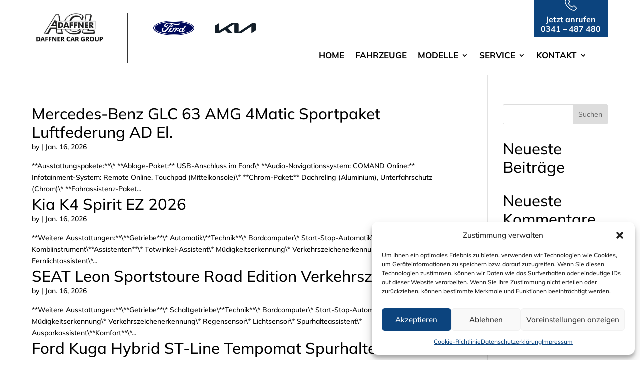

--- FILE ---
content_type: text/css; charset=utf-8
request_url: https://acl-daffner.de/wp-content/cache/min/1/wp-content/plugins/WPCarSync/css/layout.css?ver=1762707217
body_size: 9044
content:
.wpcs_grid{display:grid;grid-gap:25px;align-items:flex-start}.wpcs_grid.stretch{align-items:stretch}.wpcs_grid_gap_big{grid-gap:40px}.wpcs_grid_gap_smaller{grid-gap:10px}.wpcs_grid_gap_small{grid-gap:5px}.wpcs_grid_4{grid-template-columns:minmax(0,1fr) minmax(0,1fr) minmax(0,1fr) minmax(0,1fr)}.wpcs_grid_3{grid-template-columns:minmax(0,1fr) minmax(0,1fr) minmax(0,1fr)}.wpcs_grid_2{grid-template-columns:minmax(0,1fr) minmax(0,1fr)}.wpcs_grid_1_2{grid-template-columns:minmax(0,1fr) minmax(0,2fr)}.wpcs_grid_3_1{grid-template-columns:minmax(0,3fr) minmax(0,1fr)}.wpcs_grid_7_3{grid-template-columns:minmax(0,7fr) minmax(0,3fr)}.wpcs_grid_4_6{grid-template-columns:minmax(0,4fr) minmax(0,6fr)}.wpcs_grid_2_1{grid-template-columns:minmax(0,2fr) minmax(0,1fr)}.wpcs_grid_1_3{grid-template-columns:minmax(0,1fr) minmax(0,3fr)}.wpcs_grid_3_7{grid-template-columns:minmax(0,3fr) minmax(0,7fr)}.wpcs_grid_6_4{grid-template-columns:minmax(0,6fr) minmax(0,4fr)}.wpcs_grid_span_2{grid-column:span 2}.wpcs_disable_sub_grid .wpcs_grid{display:block}.wpcs_margin_elements>*{margin-bottom:7px}.wpcs_flex{display:flex}.wpcs_flex.wpcs_v_center,.wpcs_grid.wpcs_v_center{align-items:center}.wpcs_flex.wpcs_v_end,.wpcs_grid.wpcs_v_end{align-items:end}.wpcs_flex.wpcs_h_right,.wpcs_grid.wpcs_h_right{justify-content:end}.wpcs_pd_row .wpcs_pd_col{float:left}.wpcs_pd_row .wpcs_pd_col.first{margin-left:0}.wpcs_pd_row .wpcs_pd_col.last{margin-right:0}.wpcs_pd_row::after{clear:both}.wpcs_pd_col{margin:0 1%}.wpcs_pd_row_1>.wpcs_pd_col{width:100%}.wpcs_pd_row_2>.wpcs_pd_col{width:49%}.wpcs_pd_row_3>.wpcs_pd_col{width:32%}.wpcs_pd_row_4>.wpcs_pd_col{width:23.5%}.wpcs_pd_row_5>.wpcs_pd_col.first{width:40.6666666667%}.wpcs_pd_row_5>.wpcs_pd_col.last{width:57.3333333333%}.wpcs_pd_row_6>.wpcs_pd_col.first{width:57.3333333333%}.wpcs_pd_row_6>.wpcs_pd_col.last{width:40.6666666667%}.wpcs_pd_row_7>.wpcs_pd_col.first{width:24%}.wpcs_pd_row_7>.wpcs_pd_col.last{width:74%}.wpcs_pd_row_8>.wpcs_pd_col.first{width:74%}.wpcs_pd_row_8>.wpcs_pd_col.last{width:24%}.wpcs_pd_row_9>.wpcs_pd_col.first{width:49%}.wpcs_pd_row_9>.wpcs_pd_col{width:23.5%}.wpcs_pd_row_9>.wpcs_pd_col.last{width:23.5%}.wpcs_pd_row_10>.wpcs_pd_col.first{width:23.5%}.wpcs_pd_row_10>.wpcs_pd_col{width:23.5%}.wpcs_pd_row_10>.wpcs_pd_col.last{width:49%}.wpcs_pd_row_11>.wpcs_pd_col.first{width:23.5%}.wpcs_pd_row_11>.wpcs_pd_col{width:49%}.wpcs_pd_row_11>.wpcs_pd_col.last{width:23.5%}@media (max-width:1400px){.wpcs_grid.wpcs_grid_4{grid-template-columns:minmax(0,1fr) minmax(0,1fr) minmax(0,1fr)}}@media (max-width:998px){.wpcs_grid.wpcs_grid_3,.wpcs_grid.wpcs_grid_4{grid-template-columns:minmax(0,1fr) minmax(0,1fr)}.wpcs_pd_col{float:none;margin-top:25px;margin-left:0!important;margin-right:0!important;width:100%!important}.wpcs_pd_col.first{margin-top:0}}@media (max-width:768px){.wpcs_grid{display:block}}#wpcs_archive_layout_selector{display:inline-block}#wpcs_archive_layout_selector .button{display:inline-block;cursor:pointer}#wpcs_archive_layout_selector .grid_button{margin-left:20px}#wpcs_archive_layout_selector .button.active .line{background:var(--wpcs-theme-primary-color)}#wpcs_archive_layout_selector .list{display:flex;width:26px;height:26px;justify-content:space-between;flex-direction:column}#wpcs_archive_layout_selector .list .line{background:var(--wpcs-theme-secondary-color);height:6px}#wpcs_archive_layout_selector .grid{display:grid;grid-template-columns:1fr 1fr 1fr;grid-gap:4px}#wpcs_archive_layout_selector .grid .line{background:var(--wpcs-theme-secondary-color);width:6px;height:6px}.dxim_ff_order_bar a.dxim_set_order.current::before{display:inline-block;content:"";position:relative;top:2px;margin-right:8px;padding:4px;border:solid var(--wpcs-theme-primary-color);border-width:0 2px 2px 0;display:inline-block;transform:rotate(-135deg);-webkit-transform:rotate(-135deg)}.dxim_ff_order_bar[data-order=desc] a.dxim_set_order.current::before{top:-2px;transform:rotate(45deg);-webkit-transform:rotate(45deg)}.dxim_ff_order_bar.horizontal a.dxim_set_order{margin-right:20px}.dxim_ff_order_bar.vertical a.dxim_set_order{display:block}#wpcs_archive_description .brand_logo{width:100px}.wpcs_filterform_active_filters .active_filter{display:inline-block;margin-right:20px;padding:3px 10px;font-size:smaller;background:var(--wpcs-form-active-color);color:var(--wpcs-form-active-inner-color);border:var(--wpcs-form-border-color);box-shadow:inset 0 1px 1px #f0f0f0,0 3px 6px -5px #bbb;border-radius:4px}.wpcs_filterform_active_filters .active_filter .reset{cursor:pointer}#wpcs_pagination_button{margin:20px 0}#wpcs_infinite_loader{display:block;height:0}article.vehicle-on-archive{position:relative}article.vehicle-on-archive h2{font-size:140%;margin:0}article.vehicle-on-archive h3{font-size:115%;margin:0}article.vehicle-on-archive .vehicle-emission{font-size:85%}article.vehicle-on-archive .price_wrapper .price_big{font-size:140%}article.vehicle-on-archive .dxim_button_group{margin:0 5px 5px 0}article.vehicle-on-archive .dxim_button_group a.dxim_button_styled{padding-left:5px;padding-right:5px}article.vehicle-on-archive .dxim_button_group a.dxim_button_styled:first-child{padding-left:10px}article.vehicle-on-archive .dxim_button_group a.dxim_button_styled:last-child{padding-right:10px}article.vehicle-on-archive .wpcs_ajax_loader{position:absolute;top:15px;right:15px}.dxim_grid_image{width:100%;overflow:hidden;position:relative}.dxim_grid_image img{height:auto;width:100%;position:absolute;top:0}.dxim_grid_image.ratio_16_9{padding-top:66.666%}.dxim_grid_image.ratio_4_3{padding-top:75%}.wpcs_vehicle_list .dxim_carousel_slide .vehicle-on-archive{height:100%}.wpcs_vehicle_list .wpcs_grid .vehicle-on-archive{display:flex;flex-direction:column;justify-content:space-between}.wpcs_vehicle_list .wpcs_grid .dxim_vehicle_specifics_list_archive{display:grid}.wpcs_vehicle_list .wpcs_grid .dxim_vehicle_specifics_list_archive .field{width:100%}.wpcs_vehicle_list .wpcs_rows .vehicle-on-archive,.wpcs_vehicle_list .wpcs_list .vehicle-on-archive{padding-top:30px;margin-top:30px;border-top:1px solid var(--wpcs-theme-border-color)}.wpcs_vehicle_list .wpcs_rows .vehicle-on-archive:first-child,.wpcs_vehicle_list .wpcs_list .vehicle-on-archive:first-child{margin-top:0;padding-top:0;border-top:none}.wpcs_vehicle_list .wpcs_rows .dxim_vehicle_specifics_list_archive,.wpcs_vehicle_list .wpcs_list .dxim_vehicle_specifics_list_archive{display:grid;grid-template-columns:minmax(0,1fr) minmax(0,1fr)}.wpcs_vehicle_list .wpcs_rows .dxim_vehicle_specifics_list_archive .field,.wpcs_vehicle_list .wpcs_list .dxim_vehicle_specifics_list_archive .field{width:100%}.wpcs_vehicle_list .wpcs_list .vehicle-on-archive{padding-top:10px;margin-top:10px;border-top:1px solid var(--wpcs-theme-border-color)}.wpcs_vehicle_list .wpcs_list .vehicle-on-archive .vehicle-emission{font-size:70%}.wpcs_vehicle_list .wpcs_list .vehicle-on-archive .price_wrapper .price_big{font-size:initial}.wpcs_vehicle_list .wpcs_list .vehicle-on-archive .price_wrapper .price_netto,.wpcs_vehicle_list .wpcs_list .vehicle-on-archive .price_wrapper .vat{font-size:smaller}@media screen and (max-width:998px){.wpcs_archive_main{display:flex;flex-wrap:wrap}.wpcs_archive_main .wpcs_vehicles_column{order:2}.wpcs_vehicle_list .wpcs_rows .dxim_vehicle_specifics_list_archive{display:grid;grid-template-columns:minmax(0,1fr)}.wpcs_vehicle_list .wpcs_rows .dxim_vehicle_specifics_list_archive .field{width:100%;float:none}}@media (min-width:481px){#wpcs_layout_2.archive_vehicle .dxim_layout_2_options_bar a.wpcs_compare_page_btn{float:none;margin:20px 0}#wpcs_layout_2.archive_vehicle .dxim_layout_2_options_bar .dxim_ff_order_bar{float:none}.dxim_vehicle_economy .emission_left{float:none}.dxim_vehicle_economy .emission_right{float:none}.dxim_vehicle_economy .eec_image{height:auto;width:auto;max-width:100%}}.wpcs_credits{font-size:75%}.dxim_vehicle_title h2{word-wrap:break-word}#wpcs_vehicle_single_image_wrapper{position:relative}#wpcs_vehicle_single_image_wrapper>a.lightbox_opener{display:none;width:100%;height:100%;position:absolute;top:0;left:0;justify-content:center;align-items:center}#wpcs_vehicle_single_image_wrapper .wpcs_icon.open{font-size:50px;color:#fff}.wpcs_description_list_icon:before{content:"-"}#wpcs_vehicle_single_image{display:block;width:100%;height:auto}#wpcs_thumbnails_wrapper,#wpcs_vehicle_images_wrapper{position:relative}#vehicle_single_images_prev_btn,#vehicle_single_images_next_btn{margin:0}#wpcs_thumbnails_wrapper .dxim_image_thumbnail img{object-fit:cover}#wpcs_vehicle_images_wrapper.vertical{display:flex;align-items:flex-start;flex-wrap:wrap}#wpcs_vehicle_images_wrapper.vertical #wpcs_vehicle_single_image_wrapper{width:75%}#wpcs_vehicle_images_wrapper.vertical #wpcs_thumbnails_wrapper{width:25%}#wpcs_vehicle_images_wrapper.vertical .slick-vertical .slick-slide{border:none}#wpcs_vehicle_single_image_wrapper:hover>a.lightbox_opener{display:flex}#wpcs_vehicle_images_wrapper.arrows_image #vehicle_single_images_prev_btn,#wpcs_vehicle_images_wrapper.arrows_image #vehicle_single_images_next_btn{position:absolute;top:50%;z-index:10}#wpcs_vehicle_images_wrapper.arrows_image #vehicle_single_images_prev_btn{left:0}#wpcs_vehicle_images_wrapper.arrows_image #vehicle_single_images_next_btn{right:0}#wpcs_vehicle_images_wrapper.vertical.arrows_thumbnails #vehicle_single_images_next_btn,#wpcs_vehicle_images_wrapper.vertical.arrows_thumbnails #vehicle_single_images_prev_btn{width:100%;text-align:center;position:absolute;left:0;z-index:10}#wpcs_vehicle_images_wrapper.vertical.arrows_thumbnails #vehicle_single_images_next_btn{top:0}#wpcs_vehicle_images_wrapper.vertical.arrows_thumbnails #vehicle_single_images_next_btn>span{transform:rotate(-90deg)}#wpcs_vehicle_images_wrapper.vertical.arrows_thumbnails #vehicle_single_images_prev_btn{bottom:0}#wpcs_vehicle_images_wrapper.vertical.arrows_thumbnails #vehicle_single_images_prev_btn>span{transform:rotate(-90deg)}#wpcs_vehicle_images_wrapper.horizontal.arrows_thumbnails #wpcs_thumbnails_wrapper{display:flex}#wpcs_vehicle_images_wrapper.horizontal.arrows_thumbnails #vehicle_single_images_next_btn,#wpcs_vehicle_images_wrapper.horizontal.arrows_thumbnails #vehicle_single_images_prev_btn{width:40px;margin:0;padding:0;display:flex;justify-content:center;align-items:center}#wpcs_vehicle_images_wrapper.horizontal.arrows_thumbnails #vehicle_single_thumbnails{width:calc(100% - 80px)}.vehicle_single_emission_text{font-size:85%;margin-top:30px}#wpcs_single_video{position:relative;height:0;overflow:hidden;padding-bottom:75%;padding-top:0}#wpcs_single_video iframe,#wpcs_single_video object,#wpcs_single_video embed{position:absolute;top:0;left:0;width:100%;height:100%}.wpcs_vehicle_financing_wrapper .wpcs_vehicle_financing_values{display:grid;grid-gap:0;grid-template-columns:1fr 1fr 1fr}.wpcs_vehicle_financing_wrapper .wpcs_vehicle_financing_values .item{padding:10px 0;border-bottom:1px solid var(--wpcs-theme-border-color)}.wpcs_vehicle_financing_wrapper .wpcs_vehicle_financing_values .item span{display:block}.wpcs_vehicle_financing_wrapper .wpcs_vehicle_financing_values .item .value{font-size:larger;font-weight:700}.wpcs_vehicle_financing_wrapper .wpcs_vehicle_financing_values .item .label{font-size:smaller}.wpcs_vehicle_financing_wrapper .wpcs_vehicle_financing_legal{margin-top:10px}.wpcs_vehicle_financing_wrapper .wpcs_vehicle_financing_legal dt,.wpcs_vehicle_financing_wrapper .wpcs_vehicle_financing_legal dd{margin:0;padding:0;display:inline-block}.wpcs_vehicle_financing_wrapper .wpcs_vehicle_financing_legal dt{width:70%;font-size:smaller}.wpcs_vehicle_financing_wrapper .wpcs_vehicle_financing_legal dd{width:30%;text-align:right;font-weight:700;font-size:smaller}.wpcs_pd_row .wpcs_pd_col .wpcs_pd_module{margin-top:30px}.wpcs_pd_row .wpcs_pd_col .wpcs_pd_module:first-child{margin-top:0}@media (max-width:480px){#wpcs_vehicle_single_image_wrapper{display:none}#wpcs_vehicle_images_wrapper.vertical #wpcs_thumbnails_wrapper{width:100%}#wpcs_thumbnails_wrapper .dxim_image_thumbnail img{object-fit:contain}#wpcs_vehicle_images_wrapper.horizontal.arrows_thumbnails #vehicle_single_images_next_btn,#wpcs_vehicle_images_wrapper.horizontal.arrows_thumbnails #vehicle_single_images_prev_btn{display:none}#wpcs_vehicle_images_wrapper.horizontal.arrows_thumbnails #vehicle_single_thumbnails{width:100%}}#wpcs_layout_1.archive_vehicle #wpcs_layout_1_top_bar .dxim_ff_order_bar{float:left}#wpcs_layout_1.archive_vehicle #wpcs_layout_1_top_bar .wpcs_compare_button_wrapper{float:right}#wpcs_layout_1.archive_vehicle #wpcs_layout_1_content #dxim_vehicles_wrapper{width:calc(97% - 1px);padding-right:3%;border-right-width:1px;border-right-style:solid}#wpcs_layout_1.archive_vehicle #wpcs_layout_1_aside .dxim-column{width:100%!important;float:none}#wpcs_layout_2.archive_vehicle .dxim_layout_2_options_bar .dxim_ff_order_bar{float:left}#wpcs_layout_2.archive_vehicle .dxim_layout_2_options_bar a.wpcs_compare_page_btn{float:right}#wpcs_vehicle_compare{width:100%;max-width:100%;overflow-x:auto}#wpcs_compare_table{width:auto;table-layout:fixed}#wpcs_compare_table td:first-child{padding-right:40px}#wpcs_compare_table td{padding:8px;vertical-align:center;min-width:150px;max-width:300px}#wpcs_compare_table h1,#wpcs_compare_table h2,#wpcs_compare_table h3,#wpcs_compare_table h4{margin:0;padding:0;font-size:120%}#wpcs_compare_table td.header{background:none;border-bottom-style:solid;border-bottom-width:2px;padding:20px 5px;font-size:120%;font-weight:700}#wpcs_compare_table tr.emission{font-size:90%}#wpcs_compare_table tr.images img{max-width:100%}#wpcs_compare_table a.section_link::before{content:"\f347";font-family:"Dashicons";margin-right:15px}#wpcs_compare_table a.section_link.closed::before{content:"\f345"}.wpcs_compare_toggle_btn .wpcs_icon.in_comparison,.wpcs_park_toggle_btn .wpcs_icon.is_parked{display:none}.wpcs_compare_toggle_btn.wpcs_in_comparison .wpcs_icon.in_comparison,.wpcs_park_toggle_btn.wpcs_is_parked .wpcs_icon.is_parked{display:inline-block}a.dxim_button_styled.wpcs_compare_page_btn:link{text-decoration:underline}#wpcs_vehicle_parked .vehicle{position:relative;border-top:1px solid var(--wpcs-theme-border-color);padding-top:10px;margin-top:10px}#wpcs_vehicle_parked .vehicle .wpcs_ajax_loader{position:absolute;right:10px;top:10px}#wpcs_vehicle_parked .vehicle .data{display:flex;gap:15px}#wpcs_vehicle_parked .vehicle .data .buttons{flex:1}#wpcs_vehicle_parked .vehicle .data .buttons a{display:block;margin-bottom:8px}#wpcs_vehicle_parked .vehicle .data .image{max-width:150px}#wpcs_vehicle_parked .vehicle .data dl{margin:0;padding:0;display:grid;grid-template-columns:auto 1fr;grid-gap:5px}#wpcs_vehicle_parked .vehicle .data dl dt{font-weight:700}#wpcs_vehicle_parked .vehicle .data>div{flex:2;padding-left:15px;border-left:1px solid var(--wpcs-theme-border-color)}#wpcs_vehicle_parked .vehicle .data>div:first-child{margin-left:0;padding-left:0;border:none}#wpcs_vehicle_parked .vehicle h3.title{font-size:130%}#wpcs_vehicle_parked .vehicle .price_big{font-size:100%}#wpcs_vehicle_parked .vehicle:first-child{border:none}@media screen and (max-width:1024px){#wpcs_vehicle_parked .vehicle .data{flex-wrap:wrap}#wpcs_vehicle_parked .vehicle .data>div{flex-basis:50%;flex:none}}@media screen and (max-width:768px){#wpcs_vehicle_parked .vehicle .data{flex-direction:column}#wpcs_vehicle_parked .vehicle .data>div{margin-left:0;padding-left:0;border:none}}.dxim_vehicle_carousel_wrapper.slider .vehicle-on-archive{position:relative}.dxim_vehicle_carousel_wrapper.slider .vehicle-on-archive .wpcs_slide_overlay{position:absolute;bottom:0;left:0;width:100%;padding:20px;color:#ccc;background:rgba(0,0,0,.8)}.dxim_vehicle_carousel_wrapper.slider .vehicle-on-archive .wpcs_slide_overlay h2{color:#ccc}.dxim_vehicle_carousel_wrapper.slider .vehicle-on-archive .wpcs_slide_overlay .dxim_archive_specifics,.dxim_vehicle_carousel_wrapper.slider .vehicle-on-archive .wpcs_slide_overlay .price_wrapper,.dxim_vehicle_carousel_wrapper.slider .vehicle-on-archive .wpcs_slide_overlay .vehicle-emission{display:none}.dxim_vehicle_carousel_wrapper.slider .vehicle-on-archive .dxim_vehicle_specifics_list_archive{display:grid}.dxim_vehicle_carousel_wrapper.slider .vehicle-on-archive .dxim_vehicle_specifics_list_archive .field{width:100%}.dxim_vehicle_carousel_wrapper.slider .vehicle-on-archive:hover .wpcs_slide_overlay .dxim_archive_specifics,.dxim_vehicle_carousel_wrapper.slider .vehicle-on-archive:hover .wpcs_slide_overlay .price_wrapper,.dxim_vehicle_carousel_wrapper.slider .vehicle-on-archive:hover .wpcs_slide_overlay .vehicle-emission{display:block}.dxim_vehicle_carousel_wrapper.slider .dxim_control_buttons{float:left;margin-top:10px}.dxim_vehicle_carousel_wrapper.slider .dxim_control_buttons .dxim_control_next_btn{margin-left:10px}.dxim_vehicle_carousel_wrapper.slider .slick-dots{float:right;text-align:right;width:initial;margin-top:10px}.dxim_vehicle_carousel_wrapper .slick-list.draggable{margin:0 -8px}.dxim_vehicle_carousel_wrapper .slick-list.draggable .slick-track{float:left}.slick-dots{display:block;position:absolute;bottom:0;width:100%;padding:0;margin:0;list-style:none;text-align:center}.slick-dots li{position:relative;display:inline-block;width:15px;height:20px;margin:0 5px;padding:0;cursor:pointer}.slick-dots li button{font-size:0;line-height:0;display:block;width:15px;height:20px;padding:5px;cursor:pointer;color:transparent;border:0;outline:none;background:transparent}.slick-dots li button:hover,.slick-dots li button:focus{outline:none;background:none}.slick-dots li button:before{display:block;width:12px;height:12px;border-radius:6px;background:var(--wpcs-theme-secondary-color);content:" "}.slick-dots li.slick-active button:before{background:var(--wpcs-theme-primary-color)}.dxim_vehicle_carousel_wrapper.carousel{position:relative}.dxim_vehicle_carousel_wrapper.carousel .slick-track{display:flex!important}.dxim_vehicle_carousel_wrapper.carousel .slick-slide{height:inherit!important}.dxim_vehicle_carousel_wrapper.carousel .dxim_control_buttons{position:absolute;bottom:0;z-index:200;display:inline}.dxim_vehicle_carousel_wrapper.carousel .dxim_vehicle_carousel{padding-bottom:55px}.dxim_vehicle_carousel_wrapper.carousel .dxim_vehicle_carousel .inner{padding:0 8px;height:100%;display:flex;flex-direction:column;justify-content:space-between}.dxim_vehicle_carousel_wrapper.carousel .dxim_vehicle_carousel .inner .title{margin-top:10px}.dxim_vehicle_carousel_wrapper.carousel .dxim_vehicle_carousel .inner .dxim_vehicle_specifics_list_archive{display:grid}.dxim_vehicle_carousel_wrapper.carousel .dxim_vehicle_carousel .inner .dxim_vehicle_specifics_list_archive .field{width:100%}.dxim_vehicle_carousel_wrapper.carousel[data-slides="1"] .dxim_vehicle_carousel .inner{padding:0}@media screen and (max-width:768px){.dxim_vehicle_carousel_wrapper.slider .vehicle-on-archive:hover .wpcs_slide_overlay .dxim_archive_specifics,.dxim_vehicle_carousel_wrapper.slider .vehicle-on-archive:hover .wpcs_slide_overlay .price_wrapper,.dxim_vehicle_carousel_wrapper.slider .vehicle-on-archive:hover .wpcs_slide_overlay .vehicle-emission{display:none}.dxim_vehicle_carousel_wrapper.carousel .dxim_control_buttons{display:none}}#wpcs_lightbox{position:fixed;top:0;left:0;z-index:1000000;width:100%;height:100%;background:rgba(0,0,0,.85);display:flex;align-items:center;justify-content:center}#wpcs_lightbox .image_wrapper{position:relative;max-width:80%;width:80%;max-height:80%;height:80%;display:-webkit-box;display:-moz-box;display:-ms-flexbox;display:-webkit-flex;display:flex;-webkit-box-align:center;-moz-box-align:center;-ms-flex-align:center;-webkit-align-items:center;align-items:center;-webkit-justify-content:center;justify-content:center}#wpcs_lightbox .image_wrapper #wpcs_lightbox_image{-webkit-box-shadow:0 0 30px 0 rgb(0,0,0);-moz-box-shadow:0 0 30px 0 rgb(0,0,0);box-shadow:0 0 30px 0 rgb(0,0,0);max-width:100%;max-height:100%;object-fit:contain}#wpcs_lightbox .image_wrapper .arrow_left{margin-right:20px}#wpcs_lightbox .image_wrapper .arrow_right{margin-left:20px}#wpcs_lightbox .wpcs_icon{font-size:40px;cursor:pointer;color:#fff;width:40px;height:40px}#wpcs_lightbox .wpcs_icon:hover{color:#fff}#wpcs_lightbox .close{position:absolute;top:20px;right:20px;z-index:10}@media (max-width:480px){#wpcs_lightbox .image_wrapper{max-width:90%}#wpcs_lightbox .image_wrapper .arrow_left{left:10px;margin:0}#wpcs_lightbox .image_wrapper .arrow_right{right:10px;margin:0}#wpcs_lightbox .image_wrapper .close{position:absolute;top:10px;right:10px}}:root{--wpcs-form-border-radius:4px}.wpcs_ajax_loader{display:none;position:relative;width:28px;height:28px;background-size:28px 22px;background-position:center center;background-repeat:no-repeat;animation:rotation 750ms infinite linear;-webkit-animation:rotation 750ms infinite linear;-moz-animation:rotation 750ms infinite linear;-o-animation:rotation 750ms infinite linear;-ms-animation:rotation 750ms infinite linear}.wpcs_ajax_loader .loading{border:3px solid var(--wpcs-theme-border-color);border-top-color:var(--wpcs-theme-primary-color);position:absolute;z-index:100;top:0;left:0;right:0;bottom:0;border-radius:50%}.wpcs_ajax_loader.active{display:inline-block}.wpcs_color_select .color{cursor:pointer;display:inline-block;height:32px;width:32px;border:1px solid var(--wpcs-form-border-color);border-radius:var(--wpcs-form-border-radius);margin:0 5px 5px 0;line-height:32px;text-align:center}.wpcs_color_select .color .dashicons,.wpcs_color_select .color .dashicons-before:before{line-height:32px}.wpcs_color_select .color span{opacity:0}.wpcs_color_select .color.active{border-color:var(--wpcs-theme-primary-color)}.wpcs_color_select .color.active span{opacity:1}.wpcs_color_select .color.BLACK,.wpcs_color_select .color.GREY,.wpcs_color_select .color.BLUE{color:#fff}.noUi-handle{border-color:var(--wpcs-form-border-color)}.noUi-target{padding:0 15px;margin-bottom:1px;border-color:var(--wpcs-form-border-color)}.noUi-connects{margin:0 -15px;width:calc(100% + 30px);background:var(--wpcs-form-bg-color)}.noUi-connect{background-color:var(--wpcs-form-active-color)}.noUi-handle:after,.noUi-handle:before{background:var(--wpcs-form-handle-icon-color)}.dxim_filter_slider.slider,.dxim_filter_range.slider{overflow:initial}.dxim_filter_slider .input_fields,.dxim_filter_range .input_fields{display:flex;align-items:center;gap:5px}.dxim_filter_slider .input_fields input,.dxim_filter_range .input_fields input{max-width:80px;padding:3px;margin:0;display:inline-block!important}.dxim_filter_slider.both .input_fields,.dxim_filter_range.both .input_fields{padding-bottom:8px}.dxim_filter_slider .label_wrapper,.dxim_filter_range .label_wrapper{display:inline-block;margin-bottom:8px}.dxim_filter_slider .label_wrapper .filter_slider_label.first::before,.dxim_filter_range .label_wrapper .filter_slider_label.first::before{content:" ";display:block}.dxim_filter_range .label_wrapper .last::before{content:" - "}.dxim_filter_range.inactive .noUi-connects,.dxim_filter_range.inactive .noUi-connect{background-color:#ccc}.dxim_filter input[type=text],.dxim_filter input[type=number],input.wpcs_input_text,input[type=datetime-local]{border-radius:var(--wpcs-form-border-radius);background:var(--wpcs-form-bg-color);color:var(--wpcs-form-inner-color);border:1px solid var(--wpcs-form-border-color);height:35px;line-height:35px;display:block;width:100%}.wpcs_textarea{border-radius:var(--wpcs-form-border-radius);background:var(--wpcs-form-bg-color);border:1px solid var(--wpcs-form-border-color);width:100%}div.wpcs_multiple_checkbox{display:grid;grid-gap:5px}div.wpcs_multiple_checkbox label{margin-left:5px}div.wpcsselect{border-radius:var(--wpcs-form-border-radius);background:var(--wpcs-form-bg-color);color:var(--wpcs-form-inner-color);position:relative;width:100%}div.wpcsselect .data{display:none}div.wpcsselect .wpcs_select_loading{position:absolute;right:15px;top:5px;width:20px;height:20px;display:none}div.wpcsselect .wpcs_select_loading::after{content:" ";display:block;width:20px;height:20px;border-radius:50%;border:3px solid var(--wpcs-form-border-color);border-color:var(--wpcs-form-border-color) transparent var(--wpcs-form-border-color) transparent;animation:wpcs_select_loading 1.2s linear infinite}div.wpcsselect .wpcs_select_arrow{display:block;width:35px;height:35px;position:absolute;top:0;right:0;border-left:1px solid var(--wpcs-form-border-color);cursor:pointer}div.wpcsselect .wpcs_select_delete{display:none;width:35px;height:35px;position:absolute;top:0;right:35px;text-align:center;cursor:pointer}div.wpcsselect .wpcs_select_delete .dashicons::before{line-height:35px;color:var(--wpcs-form-handle-icon-color)}div.wpcsselect .wpcs_select_arrow::after{position:absolute;top:12px;left:12px;content:" ";border:solid var(--wpcs-form-handle-icon-color);border-width:0 3px 3px 0;display:inline-block;padding:3px;transform:rotate(45deg);-webkit-transform:rotate(45deg)}div.wpcsselect .wpcs_select_handle{padding:0 40px 0 12px;height:35px;line-height:35px;white-space:nowrap;border:1px solid var(--wpcs-form-border-color);cursor:pointer;border-radius:var(--wpcs-form-border-radius)}div.wpcsselect.open{z-index:100}div.wpcsselect.open .wpcs_select_handle{border-bottom:none}div.wpcsselect.open ul{display:block}div.wpcsselect.open .wpcs_select_arrow::after{top:15px;transform:rotate(-135deg);-webkit-transform:rotate(-135deg)}#wpcs_select_list{box-shadow:inset 0 1px 1px #f0f0f0,0 3px 6px -5px #bbb;position:absolute;z-index:10000;background:var(--wpcs-form-bg-color);color:var(--wpcs-form-inner-color);list-style:none!important;margin:0!important;padding:0!important;border:1px solid var(--wpcs-form-border-color);cursor:pointer;overflow:hidden;overflow-y:auto;max-height:300px;display:none}#wpcs_select_list li{border-top:1px solid var(--wpcs-form-border-color);padding:5px;list-style:none!important;margin:0!important}#wpcs_select_list li.selected,#wpcs_select_list li:hover,#wpcs_select_list li:focus{background:var(--wpcs-form-active-color);color:var(--wpcs-form-active-inner-color)}#wpcs_select_list li.selected::before,#wpcs_select_list li:hover::before{border-color:var(--wpcs-form-active-inner-color)}#wpcs_select_list li:first-child{border-top:none}#wpcs_select_list.multiple li.wpcs_select_option::before{display:inline-block;width:10px;height:10px;content:" ";margin-right:5px;border:2px solid var(--wpcs-form-border-color)}#wpcs_select_list.multiple li.active.wpcs_select_option::before{border-color:var(--wpcs-form-active-color);transform:rotateZ(45deg) translate(2px,-4px);width:6px;border-top:0 solid transparent;border-left:0 solid transparent;background-color:transparent;margin-right:9px}#wpcs_select_list.multiple li[data-optgroup=true]{font-weight:700}#wpcs_select_list.multiple li[data-optgroup=true]::before{display:none}#wpcs_select_list.multiple li[data-group]:not([data-group=null]){padding-left:15px}#wpcs_select_list.multiple li:hover::before{border-color:var(--wpcs-form-active-inner-color)}#wpcs_select_list.open{display:block}@keyframes wpcs_select_loading{0%{transform:rotate(0deg)}100%{transform:rotate(360deg)}}.theme_filter .wpcs_filter_button:link,.theme_filter .wpcs_filter_button:visited{display:inline-block;background:var(--wpcs-form-bg-color);padding:12px;cursor:pointer;color:var(--wpcs-form-inner-color);border:1px solid var(--wpcs-form-border-color);border-radius:var(--wpcs-form-border-radius)}.theme_filter .wpcs_filter_button.active{background:var(--wpcs-form-active-color);color:var(--wpcs-form-active-inner-color)}.theme_filter.button input[type=checkbox]{display:none!important}@supports (-webkit-appearance:none) or (-moz-appearance:none){input[type=radio].wpcs_checkbox:checked::before{display:none;content:""}input[type=checkbox].wpcs_checkbox,input[type=radio].wpcs_checkbox,div.wpcs_selectable{--active:var(--wpcs-form-active-color);--active-inner:var(--wpcs-form-active-inner-color);--focus:2px rgba(39, 94, 254, .3);--border:var(--wpcs-form-border-color);--border-hover:var(--wpcs-form-border-color);--background:var(--wpcs-form-bg-color);--disabled:#F6F8FF;--disabled-inner:#E1E6F9;-webkit-appearance:none;-moz-appearance:none;height:28px;outline:none;display:inline-block;vertical-align:top;position:relative;margin:0;cursor:pointer;border:1px solid var(--bc,var(--border));border-radius:var(--wpcs-form-border-radius);background:var(--b,var(--background))!important;transition:background 0.3s,border-color 0.3s,box-shadow 0.2s}input[type=checkbox].wpcs_checkbox:after,input[type=radio].wpcs_checkbox:after,div.wpcs_selectable:after{content:"";display:block;left:0;top:0;position:absolute;transition:transform var(--d-t,0.3s) var(--d-t-e,ease),opacity var(--d-o,0.2s)}input[type=checkbox].wpcs_checkbox:checked,input[type=checkbox].wpcs_checkbox.selected,input[type=radio].wpcs_checkbox:checked,input[type=radio].wpcs_checkbox.selected,div.wpcs_selectable:checked,div.wpcs_selectable.selected{--b:var(--active);--bc:var(--active);--d-o:.3s;--d-t:.6s;--d-t-e:cubic-bezier(.2, .85, .32, 1.2)}input[type=checkbox].wpcs_checkbox:disabled,input[type=radio].wpcs_checkbox:disabled,div.wpcs_selectable:disabled{--b:var(--disabled);cursor:not-allowed;opacity:.9}input[type=checkbox].wpcs_checkbox:disabled:checked,input[type=radio].wpcs_checkbox:disabled:checked,div.wpcs_selectable:disabled:checked{--b:var(--disabled-inner);--bc:var(--border)}input[type=checkbox].wpcs_checkbox:disabled+label,input[type=radio].wpcs_checkbox:disabled+label,div.wpcs_selectable:disabled+label{cursor:not-allowed}input[type=checkbox].wpcs_checkbox:hover:not(:checked):not(:disabled),input[type=radio].wpcs_checkbox:hover:not(:checked):not(:disabled),div.wpcs_selectable:hover:not(:checked):not(:disabled){--bc:var(--border-hover)}input[type=checkbox].wpcs_checkbox:focus,input[type=radio].wpcs_checkbox:focus,div.wpcs_selectable:focus{box-shadow:0 0 0 var(--focus)}input[type=checkbox].wpcs_checkbox:not(.switch),input[type=radio].wpcs_checkbox:not(.switch),div.wpcs_selectable:not(.switch){width:28px}input[type=checkbox].wpcs_checkbox:not(.switch):after,input[type=checkbox].wpcs_checkbox:not(.switch).selected,input[type=radio].wpcs_checkbox:not(.switch):after,input[type=radio].wpcs_checkbox:not(.switch).selected,div.wpcs_selectable:not(.switch):after,div.wpcs_selectable:not(.switch).selected{opacity:var(--o,0)}input[type=checkbox].wpcs_checkbox:not(.switch):checked,input[type=checkbox].wpcs_checkbox:not(.switch).selected,input[type=radio].wpcs_checkbox:not(.switch):checked,input[type=radio].wpcs_checkbox:not(.switch).selected,div.wpcs_selectable:not(.switch):checked,div.wpcs_selectable:not(.switch).selected{--o:1}input[type=checkbox].wpcs_checkbox+label,input[type=radio].wpcs_checkbox+label,div.wpcs_selectable+label{line-height:28px;display:inline-block;vertical-align:top;cursor:pointer;margin-left:4px;width:calc(100% - 40px)}input[type=checkbox].wpcs_checkbox:not(.switch):after,div.wpcs_selectable:not(.switch):after{width:9px;height:14px;border:2px solid var(--active-inner);border-top:0;border-left:0;left:9px;top:3px;transform:rotate(var(--r,20deg))}input[type=checkbox].wpcs_checkbox:not(.switch):checked,input[type=checkbox].wpcs_checkbox:not(.switch).selected,div.wpcs_selectable:not(.switch):checked,div.wpcs_selectable:not(.switch).selected{--r:40deg}input[type=checkbox].wpcs_checkbox.switch,div.wpcs_selectable.switch{width:55px;border-radius:11px}input[type=checkbox].wpcs_checkbox.switch:after,div.wpcs_selectable.switch:after{left:2px;top:2px;border-radius:50%;width:18px;height:18px;background:#fff;transform:translateX(var(--x,0))}input[type=checkbox].wpcs_checkbox.switch:checked,div.wpcs_selectable.switch:checked{--ab:var(--active-inner);--x:30px}input[type=checkbox].wpcs_checkbox.switch:disabled:not(:checked):after,div.wpcs_selectable.switch:disabled:not(:checked):after{opacity:.6}input[type=radio].wpcs_checkbox{border-radius:50%}input[type=radio].wpcs_checkbox:after{width:25px;height:25px;top:0;left:0;border-radius:50%;background:var(--active-inner);opacity:0;transform:scale(var(--s,.7))}input[type=radio].wpcs_checkbox:checked{--s:.5}}.mandatory_link{font-size:small}.wpcsselect_autowidth{display:inline-block;min-width:150px}.wpcs_teaser_section{height:400px;background-size:cover;background-repeat:no-repeat;background-position:center}sup.wpcs_footnote_links{font-size:15px;vertical-align:super;position:initial}#wpcs_template_main{border-right:1px solid var(--wpcs-theme-border-color);padding-right:25px;margin-right:25px;float:left;width:calc(70% - 1px)}#wpcs_template_main.full_width{border:none;width:100%;padding:0;float:none}#wpcs_template_sidebar{float:left;width:calc(30% - 25px)}#wpcs_template_sidebar h2,#wpcs_template_sidebar h3{font-size:larger;margin:0}#wpcs_template_content{margin:0 auto;width:auto;max-width:var(--wpcs-theme-container-width);padding:0 15px}.emission_info{font-size:smaller;line-height:1.1}.wpcs_theme_filters .theme_filter{display:inline-block;margin:0 20px 20px 0}.wpcs_theme_filters .theme_filter .label{margin-left:5px}.wpcs_tag{padding:3px 8px;display:inline-block;font-size:smaller;margin:0 10px 10px 0;background:var(--wpcs-theme-secondary-color);color:var(--wpcs-theme-secondary-color-font)}.wpcs_tag.big{padding:8px 20px}.wpcs_tag.small{padding:2px 6px;font-size:80%}.wpcs_person .data>span{display:block;margin-bottom:5px}.wpcs_person .data>span .dashicons{margin-right:5px}.wpcs_person .data span.position{font-weight:700}#wpcs_person_search_results{margin:20px 0 0 0;display:none}.wpcs_tabs_header .wpcs_tab_control{display:inline-block;margin-right:1px;padding:8px 15px;background:var(--wpcs-button-color-bg);color:var(--wpcs-button-color);text-decoration:none}.wpcs_tabs_header .wpcs_tab_control:hover,.wpcs_tabs_header .wpcs_tab_control.active{background:var(--wpcs-button-color-bg-hover);color:var(--wpcs-button-color-hover)}.wpcs_tab_content{display:none}.wpcs_tab_content.active{display:initial}.wpcs_accordion_control{cursor:pointer;border-top:1px solid var(--wpcs-theme-border-color);margin-top:15px}.wpcs_accordion_control h3{display:flex;align-items:center}.wpcs_accordion_control h3::before{font-family:Dashicons;content:"\f345";margin-right:15px}.wpcs_accordion_control:first-child{border-top:none;margin-top:0}.wpcs_accordion_control.active h3::before{content:"\f347"}.wpcs_accordion_content{display:none}.wpcs_accordion_content.active{display:initial}.wpcs_location_address p>span{display:block}.wpcs_location_address p>span.zip,.wpcs_location_address p>span.city{display:inline}.wpcs_location_address p>span.city::before{content:" "}.wpcs_locations_wrapper .location .teaser_image{background-size:cover;background-repeat:no-repeat;background-position:center;padding-bottom:50%;margin-bottom:15px}.single.location .location_logo{max-width:100px;height:auto}.single.location .gallery_slide strong{margin-top:10px;display:block}.wpcs_location_opening_hours dl{display:grid;grid-template-columns:1fr 2fr;grid-gap:2px}.wpcs_location_opening_hours dl .current_day{font-weight:700}.wpcs_location_opening_hours .status{margin-bottom:20px}.wpcs_location_opening_hours .status .open{color:#0a875a}.wpcs_location_opening_hours .status .closed{color:#900}#wpcs_generated_footnotes{padding:20px}.wpcs_fitted_image{position:relative;z-index:0;width:100%;padding-bottom:66.66%;overflow:hidden}.wpcs_fitted_image img{position:absolute;width:100%;height:100%;object-fit:cover}.wpcs_grid_item{position:relative;padding:10px;border:1px solid var(--wpcs-theme-border-color);color:var(--wpcs-theme-secondary-color-font)}.wpcs_grid_item h3{font-size:larger}.wpcs_grid_item .tags{position:absolute;top:20px;left:20px;z-index:1}.wpcs_list_item{position:relative;border-bottom:1px solid var(--wpcs-theme-border-color);padding-bottom:10px;margin-bottom:10px}#wpcs_model_persons>div{margin-top:20px}#wpcs_model_selection_wrapper.wpcs_list .model{margin-bottom:10px}#wpcs_model_selection_wrapper.wpcs_list .model .info{display:flex;justify-content:space-between;flex-direction:column}#wpcs_offer_list .wpcs_offer .info>*{margin-bottom:5px;margin-top:0}#wpcs_offer_list .wpcs_offer .price{font-weight:700}#wpcs_offer_on_archive.rows{margin-top:30px}#wpcs_offer_on_archive .wpcs_offer{align-items:center;border:2px solid var(--wpcs-theme-secondary-color);color:var(--wpcs-theme-secondary-color-font)}#wpcs_offer_on_archive.grid .wpcs_offer .data{padding:25px}.wpcs_offer_price_list{list-style:none;margin:0;padding:0}.wpcs_offer_price_list li{margin:5px 0 0 0;padding:0}.wpcs_offer_price_list li:first-of-type{margin-top:0}.wpcs_offer_price_list span.value{font-weight:700}.wpcs_offer_price_list span.label::after{content:": "}.wpcs_model_mandatory_information a.wpcs_mandatory_anchor{font-size:small;display:block}#wpcs_offer_group_filter_buttons a.wpcs_offer_group_filter_button.active{color:var(--wpcs-button-color-hover);background:var(--wpcs-button-color-bg-hover)}.wpcs_jobs_wrapper .job_top_row{margin-bottom:20px;display:flex;justify-content:space-between;align-items:center}.wpcs_jobs_wrapper .job_top_row .company_logo{max-width:100px}.wpcs_jobs_wrapper .infos{display:flex}.wpcs_jobs_wrapper .infos>div{margin-right:20px;flex-wrap:wrap}.wpcs_brand_logos{display:flex;gap:20px}.wpcs_brand_logos .brand_logo{max-width:100px}.wpcs_brand_logos img{height:45px;object-fit:contain}.wpcs_brand_logos.right{justify-content:end}.wpcs_brand_logo{max-width:100%}.wpcs_brand_single_title_wrapper{display:flex;align-items:center}.wpcs_brand_single_title_wrapper .wpcs_brand_logo{max-width:100px;margin-right:30px}.wpcs_service.wpcs_grid_item{display:flex;gap:10px}.wpcs_service.wpcs_grid_item .excerpt{margin-bottom:5px}.wpcs_service.wpcs_grid_item .wpcs_fitted_image{padding-bottom:0;width:30%}.wpcs_service.wpcs_grid_item .wpcs_fitted_image img{object-position:center center}.wpcs_service.wpcs_grid_item .wpcs_fitted_image.icon img{object-fit:contain}.wpcs_service.wpcs_grid_item .info{width:70%}@media (max-width:998px){.wpcs_filter_form_grid.wpcs_columns_3 .wpcs_filter_form_column,.wpcs_filter_form_grid.wpcs_columns_4 .wpcs_filter_form_column{width:50%}.wpcs_filter_form_grid.wpcs_columns_3 .wpcs_filter_form_column.wpcs_col_3,.wpcs_filter_form_grid.wpcs_columns_4 .wpcs_filter_form_column.wpcs_col_3{clear:left}.wpcs_filter_form_grid.wpcs_columns_3 .wpcs_col_2 .dxim_filter,.wpcs_filter_form_grid.wpcs_columns_4 .wpcs_col_2 .dxim_filter{padding:0 0 0 10px}.wpcs_filter_form_grid.wpcs_columns_3 .wpcs_col_3 .dxim_filter,.wpcs_filter_form_grid.wpcs_columns_4 .wpcs_col_3 .dxim_filter{padding:0 10px 0 0}.wpcs_filter_form_grid.wpcs_columns_3 .wpcs_col_4 .dxim_filter,.wpcs_filter_form_grid.wpcs_columns_4 .wpcs_col_4 .dxim_filter{padding:0 0 0 10px}.dxim_feature_group.columns-3,.dxim_feature_group.columns-4{column-count:2}#wpcs_template_main{border-right:none;padding-right:0;margin-right:0;float:none;width:initial;border-bottom:1px solid var(--wpcs-form-border-color);padding-bottom:25px;margin-bottom:25px}#wpcs_template_sidebar{float:none;width:initial}}@media (max-width:768px){.wpcs_jobs_wrapper .infos{flex-direction:column;gap:5px}}br.dxim_clear{clear:none}.dxim_clearfix:before,.wpcs_pd_row:before,.wpcs_pd_row:after,.dxim_clearfix:after{content:" ";display:table}.dxim_clearfix:after,.dxim_clearfix:after{clear:both}.dxim_clearfix,.dxim_clearfix{*zoom:1}.dxim_hidden{display:none}.wpcs_align_right{text-align:right}div.wpcs_spacer{margin-top:25px}div.wpcs_element_spacer{margin-bottom:25px}div.wpcs_element_spacer_small{margin-bottom:15px}div.wpcs_element_spacer_big{margin-bottom:50px}.dxim_even{color:var(-wpcs-theme-even-color);background:var(--wpcs-theme-even-bg)}.dxim_odd{color:var(-wpcs-theme-odd-color);background:var(--wpcs-theme-odd-bg)}.wpcs_hidden{display:none!important}.wpcs_not_visible{visibility:hidden;height:0}.wpcs_error{color:red}.wpcs_text_smaller{font-size:smaller}.wpcs_icon{line-height:1.3}.wpcs_icon_spin{-webkit-animation:rotation 2s infinite linear}@-webkit-keyframes rotation{from{-webkit-transform:rotate(0deg)}to{-webkit-transform:rotate(359deg)}}.wpcs_scroller{-ms-overflow-style:none;scrollbar-width:none;overflow-x:auto;--left-mask-size:0px;--right-mask-size:0px;-webkit-mask-image:linear-gradient(to right,transparent 0,black var(--left-mask-size,0),black calc(100% - var(--right-mask-size, 0)),transparent 100%);mask-image:linear-gradient(to right,transparent 0,black var(--left-mask-size,0),black calc(100% - var(--right-mask-size, 0)),transparent 100%)}.wpcs_scroller.can_scroll_right{--right-mask-size:3rem !important}.wpcs_scroller.can_scroll_left{--left-mask-size:3rem !important}.wpcs_breadcrumbs ol{list-style:none;margin:0;padding:20px 0;display:flex;gap:15px;font-size:larger;white-space:nowrap}.wpcs_breadcrumbs ol li{margin:0;padding:0;display:flex;align-items:center;gap:15px}.wpcs_breadcrumbs ol li::before{content:"\f345";font-family:"Dashicons";font-weight:400}.wpcs_breadcrumbs ol li:last-child{font-weight:700}.wpcs_breadcrumbs ol li:first-child::before{content:none}a.dxim_button_styled:link,a.dxim_button_styled:visited,input.dxim_button_styled{text-decoration:none;display:inline-block;color:var(--wpcs-button-color);background:var(--wpcs-button-color-bg);padding:7px 20px;border:1px solid var(--wpcs-button-color-bg)}a.dxim_button_styled:hover,a.dxim_button_styled:active,input.dxim_button_styled:hover{color:var(--wpcs-button-color-hover);background:var(--wpcs-button-color-bg-hover)}a.dxim_button_secondary:link,a.dxim_button_secondary:visited{color:var(--wpcs-theme-secondary-color-font);background:var(--wpcs-theme-secondary-color);padding:7px 20px;border:1px solid var(--wpcs-theme-secondary-color)}a.dxim_button_secondary:hover,a.dxim_button_secondary:active{color:var(--wpcs-theme-primary-color-font);background:none;border:1px solid var(--wpcs-theme-secondary-color)}a.dxim_button_light:link,a.dxim_button_light:visited{text-decoration:underline}a.dxim_button_light::before{font-family:"dashicons";content:"\f345";display:inline-block;-webkit-font-smoothing:antialiased;vertical-align:middle;margin-right:5px}div.dxim_vehicle_button{display:inline-block;margin-left:10px}div.dxim_vehicle_button:first-child{margin-left:0}.dxim_button{margin-right:20px}.dxim_button.ajax_btn .wpcs_icon_spin{display:none}.dxim_button.ajax_btn.loading .wpcs_icon_spin{display:inline-block}.dxim_button_group{display:inline;margin-right:20px}.dxim_button_group a.dxim_button_styled{padding-left:10px;padding-right:10px}.dxim_button_group a.dxim_button_styled:first-child{padding-left:20px}.dxim_button_group a.dxim_button_styled:last-child{padding-right:20px}.wpcs_button_wrapper{display:flex;gap:20px;flex-wrap:wrap}.wpcs_button_wrapper .dxim_button{margin:0}img.img-responsive{width:100%;height:auto;vertical-align:middle}.dxim_vehicle_economy .emission_left{float:left}.dxim_vehicle_economy .emission_right{float:right}.dxim_vehicle_economy .eec_image{height:150px;width:auto;display:block}.wpcs_emission_costs .co2_costs_wrapper span{display:block}.wpcs_energy_efficiency_class_message{font-size:smaller}.wpcs_co2_class_label{display:grid;max-width:400px;grid-gap:5px}.wpcs_co2_class_label .cell{height:fit-content}.wpcs_co2_class_label .cell.field_label{height:initial;line-height:15px;font-size:15px}.wpcs_co2_class_label .value{position:relative;text-align:right;padding-right:10px;width:50px;height:24px;line-height:24px;background:#000;color:#fff;font-size:15px}.wpcs_co2_class_label .value::before{content:" ";position:absolute;left:-9px;top:3px;width:18px;height:18px;font-size:15px;transform:rotate(45deg);background:#000}.wpcs_co2_class_label .eec_label{display:block;height:24px;line-height:24px;position:relative;padding-left:10px;color:#fff}.wpcs_co2_class_label .eec_label::after{content:" ";position:absolute;right:-8px;top:3px;width:18px;height:18px;transform:rotate(45deg);background:red}.wpcs_co2_class_label .eec_label.label_A{background:#009038;width:40%}.wpcs_co2_class_label .eec_label.label_A::after{background:#009038}.wpcs_co2_class_label .eec_label.label_B{background:#58ab27;width:45%}.wpcs_co2_class_label .eec_label.label_B::after{background:#58ab27}.wpcs_co2_class_label .eec_label.label_C{background:#c8d200;width:50%}.wpcs_co2_class_label .eec_label.label_C::after{background:#c8d200}.wpcs_co2_class_label .eec_label.label_D{background:#ffec01;width:55%}.wpcs_co2_class_label .eec_label.label_D::after{background:#ffec01}.wpcs_co2_class_label .eec_label.label_E{background:#faba00;width:60%}.wpcs_co2_class_label .eec_label.label_E::after{background:#faba00}.wpcs_co2_class_label .eec_label.label_F{background:#eb690b;width:65%}.wpcs_co2_class_label .eec_label.label_F::after{background:#eb690b}.wpcs_co2_class_label .eec_label.label_G{background:#e3001b;width:70%}.wpcs_co2_class_label .eec_label.label_G::after{background:#e3001b}.wpcs_co2_class_label.col_2{grid-template-columns:minmax(0,1fr) minmax(0,1fr)}.wpcs_co2_class_label.col_3{grid-template-columns:minmax(0,1fr) minmax(0,1fr) minmax(0,1fr)}.dxim_vehicle_feature_list{margin:0;padding:0}.dxim_vehicle_feature_list li{list-style:none;font-size:110%}.dxim_feature_group{list-style:none;margin:0 0 25px 0;padding:0}.dxim_feature_group li.dxim_vehicle_feature{margin:5px 0;padding:0;line-height:20px}.dxim_feature_group.columns-4{column-count:4}.dxim_feature_group.columns-3{column-count:3}.dxim_feature_group.columns-2{column-count:2}.dxim_feature_group.columns-1{column-count:1}.wpcs_vehicle_highlights .wpcs_highlight{display:inline-block;padding:10px;background:var(--wpcs-theme-secondary-color);color:var(--wpcs-theme-secondary-color-font);margin:0 15px 15px 0}.vehicle-on-archive .wpcs_vehicle_highlights .wpcs_highlight{padding:3px;font-size:small}.dxim_filter label{display:block;margin-bottom:7px;font-size:16px;line-height:16px}.dxim_filter .label_inside{font-size:small}.wpcs_filter_form_grid{margin-bottom:20px}.wpcs_filter_form_grid .dxim_filter{margin-bottom:15px}.wpcs_filter_form_grid .dxim_filter.label_inside{margin-bottom:30px}.wpcs_filter_form_grid .dxim_filter.label_outside[data-filter-type=checkbox]{padding-top:23px}.price_wrapper .price_big{font-size:200%;font-weight:700;display:block}.price_wrapper .monthly_installment{display:block}.price_wrapper .price_small+.vat::before{content:", "}.price_rating{display:inline-block}.price_rating .dot{float:left;width:20px;height:8px;background:#ccc;border-radius:2px;margin-left:4px}.price_rating .dot:first-child{margin-left:0}.price_rating .label{clear:left;font-weight:700;font-size:smaller}.price_rating.very_good_price .dot{background:#52a11a}.price_rating.good_price .dot.one,.price_rating.good_price .dot.two,.price_rating.good_price .dot.three,.price_rating.good_price .dot.four{background:#52a11a}.price_rating.reasonable_price .dot.one,.price_rating.reasonable_price .dot.two,.price_rating.reasonable_price .dot.three{background:#52a11a}.price_rating.increased_price .dot.one,.price_rating.increased_price .dot.two{background:#dea506}.price_rating.high_price .dot.one{background:#a00}.price_rating.increased_price,.price_rating.high_price{display:none}.wpcs_table{border-collapse:collapse;table-layout:auto;margin:0;border-style:none;font-size:90%}.wpcs_table tr,.wpcs_table td{padding:0;margin:0;border-style:none;border-width:0}.wpcs_table td{border-width:0 0 1px 0;border-style:solid}.dxim_pagination{font-size:120%}.dxim_pagination>span,.dxim_pagination>a{margin-left:10px}.dxim_pagination>span:first-child,.dxim_pagination>a:first-child{margin-left:10px}.dxim_vehicle_specifics_list span.netto:after{content:" ";display:block}.dxim_vehicle_specifics_list .field{padding:3px;border-bottom:1px solid var(--wpcs-theme-border-color)}.dxim_vehicle_specifics_list .field .label{width:40%;float:left;font-weight:700}.dxim_vehicle_specifics_list .field .fact{float:left;margin-left:20px}.dxim_vehicle_specifics_list_single{display:grid}.dxim_control_buttons .dxim_button{margin:0}.dxim_section{margin-top:25px;padding-top:25px;border-top:1px solid var(--wpcs-theme-border-color)}.dxim_section:first-child{margin-top:0;padding-top:0;border:none}.dxim_section_header{margin-bottom:20px}.dxim_section_header .wpcs_icon{margin-right:10px;font-size:30px;width:30px;height:30px}.dxim_spacer{padding-top:25px}.dxim_spacer:first-child{padding-top:0}.filters_grid{margin-bottom:20px;grid-gap:15px}.vehicle_is_external{font-weight:700}.wpcs_contact_form .row{margin-bottom:25px}.wpcs_contact_form .row.submit{align-items:end}.wpcs_contact_form label{display:block;margin-bottom:5px}.wpcs_contact_form .wpcs-error-msg{display:none}.wpcs_contact_form .required{font-weight:700;color:var(--wpcs-theme-primary-color)}.wpcs_contact_form .wpcs-form-privacy-wrapper label{margin:0 0 0 15px;line-height:1.1}.wpcs_contact_form .wpcs_form_context_wrapper .html_wrapper{display:flex}.wpcs_contact_form .wpcs_form_context_wrapper .html_wrapper>div img{max-width:100px;margin-right:20px}.wpcs_contact_form .field.kind_of_request .wpcs_multiple_checkbox{grid-template-columns:1fr 1fr}.wpcs_contact_form input[type=text],.wpcs_contact_form input[type=email],.wpcs_contact_form textarea{display:block;width:100%;color:var(--wpcs-form-inner-color);box-sizing:content-box;padding:0}.wpcs_contact_form textarea{min-height:100px}.select2{width:100%!important}.wpcs_save_search_request_wrapper .wpcs_vsr_privacy_text{display:none}.wpcs_save_search_request_wrapper .wpcs_save_search_request_btn,.wpcs_save_search_request_wrapper .wpcs_sr_email_input{margin-right:20px}.wpcs_save_search_request_wrapper input[type=email]{width:auto}.wpcs_save_search_request_wrapper .status.error{color:#900}.wpcs_save_search_request_wrapper .status.success{color:#090}.wpcs_save_search_request_wrapper .wpcs_sr_privacy_wrapper{margin-top:20px}#wpcs_vsq_list .wpcs_search_request{position:relative;border-bottom:1px solid var(--wpcs-theme-border-color);padding-bottom:15px;margin-bottom:15px}#wpcs_vsq_list .filter{display:inline-block;background:var(--wpcs-form-active-color);color:var(--wpcs-form-active-inner-color);padding:4px 10px;margin:0 10px 10px 0}#wpcs_vsq_list .delete_btn{cursor:pointer;position:absolute;top:0;right:0}#wpcs_vsq_list .delete_btn .dashicons,#wpcs_vsq_list .delete_btn .dashicons-before:before{width:30px;height:30px;font-size:30px}.wpcs_textsearch{position:relative}.wpcs_textsearch .wpcs_ajax_loader{position:absolute;right:20px;top:50%}.wpcs_textsearch .wpcs_textsearch_reset_btn{display:none;position:absolute;right:20px;top:50%}#wpcs_paypal_buttons_wrapper #wpcs_paypal_buttons_success,#wpcs_paypal_buttons_wrapper #wpcs_paypal_buttons_msg{margin-bottom:20px}.wpcs_search_results_default_wrapper{position:absolute;display:none;z-index:5;width:100%;max-height:400px;overflow:hidden;overflow-y:scroll;background:rgb(255,255,255);border:1px solid var(--wpcs-theme-border-color)}.wpcs_search_results_default_wrapper .search_info{margin-top:3px;padding-top:3px;border-top:1px solid var(--wpcs-theme-border-color)}@media (max-width:1400px){.dxim_feature_group.columns-4{column-count:3}}@media (max-width:998px){.dxim_feature_group.columns-3,.dxim_feature_group.columns-4{column-count:2}}@media (max-width:768px){.wpcs_not_visible_mobile{visibility:hidden;height:0}.wpcs_vehicle_list.wpcs_rows .dxim_vehicle_specifics_list_archive .field{width:100%;float:none}.dxim_feature_group.columns-4{column-count:1}.dxim_feature_group.columns-3{column-count:1}.dxim_feature_group.columns-2{column-count:1}.dxim_feature_group.columns-1{column-count:1}.wpcs_contact_form .field.kind_of_request .wpcs_multiple_checkbox{grid-template-columns:1fr}}@media (max-width:480px){.dxim_vehicle_shortcode_slider .caption{display:none}.dxim_vehicle_feature_list{margin-left:20px}.dxim_vehicle_feature_list li{display:block;margin-right:0}.dxim_ff_order_bar a.dxim_set_order{margin-right:20px;display:block}}

--- FILE ---
content_type: text/css; charset=utf-8
request_url: https://acl-daffner.de/wp-content/cache/background-css/1/acl-daffner.de/wp-content/cache/min/1/wp-content/themes/divi-child/style.css?ver=1762707217&wpr_t=1768606511
body_size: 3255
content:
@media (max-width:980px){.et_pb_column.et_pb_column_empty{display:block}}h1,h2,h3,h4,.f40,.f32{line-height:1.2em!important}h1{font-size:calc(30px + (45 - 30) * ((100vw - 320px) / (1900 - 320)))!important;padding-bottom:0}h2{font-size:calc(25px + (35 - 25) * ((100vw - 320px) / (1900 - 320)))!important;padding-bottom:0}h3{font-size:calc(22px + (30 - 22) * ((100vw - 320px) / (1900 - 320)))!important;padding-bottom:10px}h4{font-size:calc(20px + (25 - 20) * ((100vw - 320px) / (1900 - 320)))!important;padding-bottom:10px}h5{font-size:calc(20px + (25 - 20) * ((100vw - 320px) / (1900 - 320)))!important;padding-bottom:10px}.f40{font-size:calc(32px + (40 - 32) * ((100vw - 320px) / (1900 - 320)))!important}.f32{font-size:calc(25px + (32 - 25) * ((100vw - 320px) / (1900 - 320)))!important}.f20{font-size:calc(18px + (20 - 18) * ((100vw - 320px) / (1900 - 320)))!important}sup a,sup{font-size:calc(10px + (15 - 10) * ((100vw - 320px) / (1900 - 320)))!important}.header-menu{margin-top:3%}.et_pb_menu--style-left_aligned .et_pb_menu__logo{margin-left:5%;border-right:1px solid #000;padding-right:7%}@media (max-width:1024px) and (orientation:landscape){.et_pb_blurb_0_tb_header.et_pb_blurb{display:none}.header-menu{margin-top:2%!important}}@media (min-width:1024px) and (orientation:portrait){.et_pb_blurb_0_tb_header.et_pb_blurb{display:none}.header-menu{margin-top:2%!important}}.mobile_nav.opened .mobile_menu_bar:before{content:'\4d'}.mobile_menu_bar:before{transition:all .4s ease;transform:rotate(0deg);display:block}.mobile_nav.opened .mobile_menu_bar::before{transition:all .4s ease;transform:rotate(90deg);display:block}.et_mobile_menu{border-top:none!important}.sub-menu li a{text-transform:none!important}.et_boxed_layout #page-container{overflow:hidden}.et_boxed_layout #page-container{max-width:1920px!important;width:100%!important}.price-start{font-size:1.7em;color:#0c447e;font-weight:700}.li-text li{list-style-type:none;line-height:2em}.li-text li::before{color:#fff;border-radius:50px;background:#0c447e;font-family:'ETmodules';content:'\4e';margin-right:10px}@media all and (max-width:980px){.custom_row{display:-webkit-box;display:-moz-box;display:-ms-flexbox;display:-webkit-flex;display:flex;-webkit-flex-wrap:wrap;flex-wrap:wrap}.first-on-mobile{-webkit-order:1;order:1}.second-on-mobile{-webkit-order:2;order:2}.third-on-mobile{-webkit-order:3;order:3}}#wpcs_template_content{max-width:100%;padding:0}.dxim_button,.dxim_archive_title{background:#0c447e!important;color:#fff!important}.vehicle-on-archive{background:#f7f7f7!important}.dxim_archive_title h2{color:#fff!important;font-size:2em!important;text-transform:uppercase;font-weight:700}.dxim_archive_title h3{color:#fff!important;font-size:1.2em!important;text-transform:uppercase;font-weight:700;line-height:1.1em!important;max-height:3vh;margin-bottom:2%!important;overflow:hidden}@media (max-width:980px){.dxim_archive_title h3{max-height:3vh;line-height:1.4em!important}}.dxim_archive_title{margin-top:-15px;text-align:center;padding:3%}.dxim_archive_specifics{height:auto!important;padding:5%;font-size:1.2em}.price_wrapper,.price_rating{padding:0 5%}.price_wrapper .price_big{font-size:250%!important;text-align:center;color:#0c447e;margin-top:4%}.vat{text-align:center!important;display:block}.dxim_filter_section{text-align:center}.wpcs_filter_form_column{text-align:left}.dxim_button{margin-right:0;font-size:1.3em;font-weight:700;padding:10px 20px!important}.wpcs_vehicle_list .wpcs_grid .vehicle-on-archive{display:flow}.wpcs_tag{display:block;margin:0}.wpcs_tag.small{padding:10px 6px;font-size:1em!important;text-align:center;background:#fff;border-right:5vh solid #f7f7f7;border-left:5vh solid #f7f7f7}article.vehicle-on-archive .vehicle-emission{font-size:1em;padding:5%}.wpcs_button_wrapper{text-align:center;display:block;margin-bottom:5%;padding-bottom:5%}article.vehicle-on-archive a.dxim_button:link,article.vehicle-on-archive a.dxim_button:visited{padding:7px 15px!important;font-size:1.2em;margin:0;background:#000!important}.price_rating{display:table;margin:auto;text-align:center}#fahrzeugdetail .price_rating{text-align:left!important;display:block}#fahrzeugdetail .dxim_vehicle_title h1{font-size:35px}.swiper-container{overflow:hidden!important}.swiper-slide{display:flex;justify-content:center;align-items:flex-start;padding:20px}.mitarbeiter-info{display:flex;justify-content:space-between;align-items:flex-start;gap:20px;max-width:800px;width:100%}.mitarbeiter-info .data{width:50%;display:flex;flex-direction:column;justify-content:end;text-align:left;padding-top:10%}.mitarbeiter-info .data h3{text-transform:uppercase;font-size:30px}.mitarbeiter-info .wpcs_fitted_image{width:50%;display:flex;justify-content:flex-start;align-items:flex-start}.wpcs_fitted_image{padding-bottom:45%}.mitarbeiter-info img{width:350px;height:350px;object-fit:cover;border-radius:5px}.mitarbeiter-info .position,.mitarbeiter-info .phone,.mitarbeiter-info .email{font-size:16px;margin-bottom:2%}.mitarbeiter-info .email{margin-bottom:5%;color:#000}.mitarbeiter-info .phone{color:#000}.mitarbeiter-info .position{font-weight:700}.dashicons{margin-right:10px}.swiper-horizontal>.swiper-pagination-bullets,.swiper-pagination-bullets.swiper-pagination-horizontal,.swiper-pagination-custom,.swiper-pagination-fraction{display:none}.swiper-button-next:after,.swiper-button-prev:after{color:#0c447e}#wpcs_template_content{position:relative;z-index:1}.wpcs_highlight{display:none!important}.wpcs-form-privacy-wrapper{width:150%}@media (max-width:768px){#probe,#fahrzeugdetail{padding:0 5%}#fahrzeugdetail .et_pb_code_3{margin-top:0px!important}#fahrzeugdetail .price_wrapper .price_big{display:block!important}.schalter-fzg{width:100%!important;padding:0}#ansprechpartner .et_pb_toggle{border:none}.mitarbeiter-info{flex-direction:column;text-align:center;max-width:100%}.swiper-slide{padding:0}.wpcs_fitted_image{padding-bottom:100%}.mitarbeiter-info #wpcs_autouncle_c2abutton,.mitarbeiter-info .probe-fahren{width:100%!important}.swiper-button-next:after,.swiper-button-prev:after{font-size:25px}.swiper-button-prev:after{margin-left:-90px}.swiper-button-next:after{margin-right:-90px}.mitarbeiter-info .data,.mitarbeiter-info .wpcs_fitted_image{width:100%}.mitarbeiter-info img{max-width:100%;height:auto;margin:0 auto}.wpcs-form-privacy-wrapper{width:100%}.wpcs_filter_form_grid .wpcs_filter_form_column{float:none}}@media (max-width:480px){#wpcs_thumbnails_wrapper .dxim_image_thumbnail img{object-fit:cover!important}.dxim_vehicle_feature_list{margin-left:0}.dashicons-yes:before{position:relative;top:5px}#ansprechpartner h5{text-align:left;margin-left:-8%;font-size:20px!important;text-transform:uppercase;width:120%}.wpcs_contact_form .wpcs_form_context_wrapper .html_wrapper{display:block}#fahrzeugdetail .dxim_button,#fahrzeugdetail .probe-fahren{display:block;width:100%;text-align:center;margin-bottom:10px!important}.auws-prompt-wrapper,.trenner-screen{display:none}.mobil-headline{font-size:28px!important}}#fahrzeugdetail .price_wrapper .price_big{text-align:left;display:inline}#fahrzeugdetail .price_wrapper,#fahrzeugdetail .price_rating{padding:2% 0 0 0}#fahrzeugdetail .vat{text-align:left!important;display:inline;padding-left:5px}#fahrzeugdetail .dxim_vehicle_specifics_list{padding:2% 0;font-size:16px}.price_rating .dot{width:15px;height:15px;border-radius:15px}#fahrzeugdetail .dxim_button{background:#000!important;margin-right:1%;margin-bottom:1%;float:left}#fahrzeugdetail .wpcs_emission_field{border-bottom:1px solid #999;font-size:15px;padding:2px 0}#fahrzeugdetail .co2_costs_wrapper{font-size:15px}#fahrzeugdetail .co2_costs_wrapper{border-bottom:1px solid #999;padding-bottom:15px;margin-bottom:-2px}#fahrzeugdetail .label{font-weight:700}#fahrzeugdetail .wpcs_co2_class_label{max-width:100%}#fahrzeugdetail .consumption_costs_wrapper,#fahrzeugdetail .recommended{margin-top:-15px}#fahrzeugdetail .data h3{text-transform:uppercase}#fahrzeugdetail .wpcs_co2_class_label{margin-top:85px}#fahrzeugdetail .dxim_vehicle_buttons a:first-of-type{display:none}#fahrzeugdetail .dxim_vehicle_specifics{margin-bottom:20px}.mitarbeiter-info #wpcs_autouncle_c2abutton,.mitarbeiter-info .probe-fahren{width:75%;text-align:center;margin-bottom:2%}#fahrzeugdetail .probe-fahren{font-size:1.3em;font-weight:700;padding:10px 20px!important;background:#000;color:#fff;display:inline-block}.dxim_vehicle_features{margin-top:3%}.dxim_vehicle_feature_list li{display:flex;line-height:2.1em}.dashicons-yes:before{color:#fff;border-radius:50px;background:#0c447e}#ansprechpartner{padding-bottom:10%}#probe{background:rgba(0,0,0,0);margin-top:-15%;padding-bottom:2%}.fahrzeugdetail-form{padding:2% 5%}.fahrzeugdetail-form h3{margin-bottom:2%;padding-top:2%}.wpcs_contact_form{font-size:15px}.wpcs_contact_form .html_wrapper{font-weight:700}.wpcs_form_context_wrapper label{font-size:20px;margin-bottom:10px}.wpcs_contact_form .wpcs_form_context_wrapper .html_wrapper>div img{max-width:35vh}.dxim_vehicle_contact .name{font-size:30px;text-transform:uppercase;color:#0c447e}.dxim_vehicle_contact .street,.dxim_vehicle_contact .zip,.dxim_vehicle_contact .city,.dxim_vehicle_contact .email,.dxim_vehicle_contact .phone,.dxim_vehicle_contact .wpcs_location_opening_hours{font-size:18px;line-height:1.9em}@media only screen and (min-device-width:768px) and (max-device-width:1280px) and (orientation:landscape){#quick-search .et_pb_row_4.et_pb_row{padding-left:0px!important;padding-right:0px!important}.dxim_archive_title h3{line-height:1.2em!important}#standorte .et_pb_module_header{font-size:18px!important}#standorte .et_pb_blurb_description{font-size:16px!important}#wpcs_vehicles .dxim_archive_title h3{line-height:1.3em!important}#wpcs_vehicles .et_pb_row{width:100%!important}.mitarbeiter-info #wpcs_autouncle_c2abutton,.mitarbeiter-info .probe-fahren{width:80%}#probe .et_pb_row_6{width:80%!important}.dxim_vehicle_contact .street,.dxim_vehicle_contact .zip,.dxim_vehicle_contact .city,.dxim_vehicle_contact .email,.dxim_vehicle_contact .phone,.dxim_vehicle_contact .wpcs_location_opening_hours{font-size:14px;line-height:1.6em}h3{font-size:22px!important}.trenner-screen{display:none}#listen{width:100%!important}#listen li{font-size:15px}#stoeher-kontakt h6{font-size:35px}}@media only screen and (min-device-width:768px) and (max-device-width:1280px) and (orientation:portrait){#quick-search .et_pb_row_4.et_pb_row{padding-left:0px!important;padding-right:0px!important}#standorte .et_pb_module_header{font-size:18px!important}#standorte .et_pb_blurb_description{font-size:16px!important}#wpcs_vehicles .et_pb_row{width:100%!important}#probe .et_pb_row_6{width:80%!important}.dxim_vehicle_contact .street,.dxim_vehicle_contact .zip,.dxim_vehicle_contact .city,.dxim_vehicle_contact .email,.dxim_vehicle_contact .phone,.dxim_vehicle_contact .wpcs_location_opening_hours{font-size:14px;line-height:1.6em}h3{font-size:22px!important}.trenner-screen{display:none}#listen{width:100%!important}#listen li{font-size:15px}#stoeher-kontakt h6{font-size:35px}}@media only screen and (min-width:600px) and (max-width:1024px) and (orientation:portrait){.wpcs_fitted_image{padding-bottom:60%}}#footer a{color:#fff;line-height:1.7em}.footer-nav a:before{content:'\35';font-family:'ETmodules'}#footer li{list-style-type:none}#footer .et_pb_blurb_container{padding-left:0%!important}#footer .email .et_pb_blurb_description{margin-top:-5px!important;display:block}@media (max-width:768px){#footer ul{padding-left:0em}#footer a::before{margin-right:.2em;font-size:1.5em;margin-top:.5em;position:relative;top:5px}}.content-vertical-align-center{display:flex;flex-direction:column;justify-content:center}.content-vertical-align-bottom{display:flex;flex-direction:column;justify-content:flex-end}.lem_fixed_buttons .et_pb_button_module_wrapper{position:absolute;bottom:0;left:0;right:0;margin:0;padding:0}.headline-hero-ford,.text-hero-ford,.cta-ford,.headline-hero-kia,.text-hero-kia,.cta-kia{color:#fff}.cta-ford,.cta-kia{display:inline-block;background:#00095b;padding:7px 15px;font-size:1.2em;margin:10px auto}.cta-kia{background:#000!important}.splitscreen-slider{display:flex;height:50vh;width:101.5%;position:relative;overflow:hidden;margin:auto -10px}.split{position:relative;height:100%;transition:all 0.5s ease;overflow:hidden}.split.left{width:calc(50% - 10px);background-image:var(--wpr-bg-d69434eb-b473-44cb-9c66-5dc8e9407d9b);background-size:cover;margin-left:10px;clip-path:polygon(0 0,100% 0,calc(100% - 20px) 100%,0 100%)}.split.right{width:calc(50% - 10px);background-image:var(--wpr-bg-5a4b8f0d-0dd3-437e-b80a-3ea10bcc3424);background-size:cover;margin-right:10px;clip-path:polygon(20px 0,100% 0,100% 100%,0 100%)}.split .content{position:absolute;top:50%;left:50%;transform:translate(-50%,-50%);background-color:rgba(0,0,0,.3);padding:20px}.split.left .content{text-align:left;top:75%;left:35%}.split.right .content{text-align:left;top:75%;left:40%}.split .content h1{font-size:3em;margin:0}.split .content p{font-size:1.2em}.splitscreen-slider .left:hover{width:calc(100% - 10px);clip-path:polygon(0 0,100% 0,calc(100% - 20px) 100%,0 100%)}.splitscreen-slider .right:hover{width:calc(100% - 10px);clip-path:polygon(20px 0,100% 0,100% 100%,0 100%)}.splitscreen-slider .left:hover+.right{width:calc(20% - 10px)}.splitscreen-slider .left:hover+.right .content{display:none}.splitscreen-slider .right:hover{width:calc(100% - 10px)}.splitscreen-slider .right:hover~.left{width:calc(20% - 10px)}.splitscreen-slider .right:hover~.left .content{display:none}.map{position:relative;position:relative;width:90%;padding-top:100%;background:var(--wpr-bg-48daddaa-e94d-407f-8596-b1c494b6db1e) no-repeat center center;background-size:cover}.pin{position:absolute;width:40px;height:40px;background:var(--wpr-bg-4a41009b-f301-4608-a43b-d7f5488b24fb) no-repeat center center;background-size:contain;cursor:pointer;transform:translate(-50%,-50%);transition:transform 0.3s ease,width 0.3s ease,height 0.3s ease}.lindenau{top:55.67%;left:16.67%}.moelkau{top:55%;left:75%}.pin:hover{width:50px;height:50px;transform:translate(-50%,-50%) scale(1.2)}.pin:hover .tooltip,.pin:focus .tooltip,.pin:active .tooltip{display:block}.tooltip{display:none;position:absolute;bottom:35px;left:-60px;width:180px;padding:10px;background:#fff;border:1px solid #ccc;border-radius:5px;box-shadow:0 0 5px rgba(0,0,0,.3);font-size:12px;text-align:left;line-height:1.5em}@media (max-width:768px){.tooltip{width:150px}.lindenau{left:22%}}#cmplz-document p,#cmplz-document li{font-size:16px!important}

--- FILE ---
content_type: text/javascript; charset=utf-8
request_url: https://acl-daffner.de/wp-content/cache/min/1/wp-content/plugins/WPCarSync/js/wpcsselect.js?ver=1762707217
body_size: 1868
content:
(function($){$.fn.wpcsselect=function(options){var defaults={onRefresh:function(){},onSelect:function(){},handle_selector:'.wpcs_select_handle',loading_selector:'.wpcs_select_loading',clear_selector:'.wpcs_select_delete',arrow_selector:'.wpcs_select_arrow',value_selector:null,list_selector:'#wpcs_select_list',target:null,};var settings=$.extend({},defaults,options);if(settings.target!==null){settings.value_selector=settings.target}else{settings.value_selector=".wpcs_select_value"}
function _create(select){let element=$(select);let ul;ul=$('ul'+settings.list_selector);if(ul.length<1){ul=$('<ul id="wpcs_select_list"><li class="wpcs_search_li"><input type="text" class="wpcs_select_search" /></li></ul>');$('body').append(ul)}
_initSearch(element);_initialize(element);_initClear(element);return element}
function _initClear(element){$(settings.clear_selector,element).click(function(){_unset_value(element)})}
function _initSearch(element){$(settings.list_selector+' li input.wpcs_select_search').keyup(function(){let text=$(this).val().toLowerCase();$(settings.list_selector+' li.wpcs_select_option').each(function(){let dataValue=$(this).data("value").toString().toLowerCase();if(!dataValue||!dataValue.includes(text)){$(this).hide()}else{$(this).show()}})})}
function _initialize(element){$(settings.handle_selector+', '+settings.arrow_selector,element).click(function(){if($(element).hasClass('open')){_close(element)}else{_close($('div.wpcsselect.open'));_open(element)}}).keydown(function(e){if(e.key==='Enter'||e.key===' '){e.preventDefault();$(this).trigger('click')}})}
function _init_options(element){let multiple=element.data('multiple');$(settings.list_selector+' li.wpcs_select_option').eq(0).trigger('focus');$(settings.list_selector+' li').click(function(){if($(this).data('optgroup')){let group=$(this).data('value');let li=$(settings.list_selector+' li[data-group="'+group+'"]');let set_active=!0;li.each(function(){if($(this).hasClass('active')){$(this).removeClass('active');set_active=!1}});if(set_active)li.addClass('active');_set_multiple_value(element)}else if(multiple>0&&$(this).hasClass('wpcs_select_option')){$(this).toggleClass('active');_set_multiple_value(element)}else if($(this).hasClass('wpcs_select_option')){let curr_val=$(settings.value_selector,element).val();let val=$(this).data('value');if(val!=curr_val)_set_value(element,$(this).attr('data-index'));else _unset_value(element);_close(element)}
settings.onSelect.call()}).keydown(function(e){if(e.key==="Tab"){if(parseInt($(this).data('index'))===$(settings.list_selector+' li.wpcs_select_option').length-1){_close(element);$('.wpcs_select_arrow',element).trigger('focus')}}
if(e.key==="Enter"||e.key===" "){$(this).trigger('click')}})}
function _open_now(element){let multiple=parseInt($(element).data('multiple'));$(element).addClass('open');_calculate_position();let ul=$('ul'+settings.list_selector);ul.addClass('open');let search=$('.wpcs_search_li',ul);$('.wpcs_select_search',search).val("");let hasSearch=element.data('search')||0;if(hasSearch<1)search.hide();else search.show();if(multiple>0)ul.addClass('multiple');else ul.removeClass('multiple')}
function _open(element){if(settings.ajax){_createListFromAjax(element)}else{_createListFromDataDiv(element)}
window.setTimeout(function(){$(document).bind('click',_close_current);$(window).bind('resize',_calculate_position)},10)}
function _calculate_position(){let element=$('div.wpcsselect.open');let handle=$(settings.handle_selector,element);let handlePos=$(settings.handle_selector,element).offset();let ul=$('ul'+settings.list_selector);ul.css({top:handlePos.top+handle.height(),left:handlePos.left,width:handle.outerWidth()})}
function _close_current(e){if(!$(e.target).hasClass('wpcs_select_option')&&!$(e.target).hasClass('wpcs_select_search')&&!$(e.target).hasClass('wpcs_select_handle')&&!$(e.target).hasClass('wpcs_select_arrow')&&!$(e.target).hasClass('wpcs_select_multiple_checkbox')){_close($('div.wpcsselect.open'))}}
function _close(element){$(element).removeClass('open');$('ul'+settings.list_selector).removeClass('open');$(document).unbind('click',_close_current);$(window).unbind('resize',_calculate_position);$('.wpcs_select_arrow',element).trigger('focus')}
function _refresh(element,list,sel){_open_now(element);let selected=sel||null;let selected_value;let multiple=element.data('multiple');if(selected!==null)selected_value=selected;else selected_value=$(settings.value_selector,element).val()||'';if(multiple>0){selected_value=selected_value.split(",");if(!Array.isArray(selected_value))selected_value=[]}
let ul=$('ul'+settings.list_selector);let selected_index="";$('li.wpcs_select_option',ul).remove();let i=0;for(let[index,obj]of list){if(obj.value=="#"&&multiple>0&&list.size!=1)continue;let active_class='';if(multiple>0&&obj.value!="#"){let active=selected_value.some(function(array_element){return array_element==obj.value});active_class=active>0?'active':''}
let elementHtml='<li class="wpcs_select_option '+active_class+'" '+'data-value="'+obj.value+'" '+'data-label="'+obj.label+'" '+'data-optgroup="'+obj.is_group+'" '+'data-group="'+obj.group+'" '+'data-index="'+obj.index+'"'+'tabindex="0"'+'role="button"'+'>';elementHtml+=obj.label;elementHtml+='</li>';let option=$(elementHtml);if(selected_value==obj.value){selected_index=i}
ul.append(option);i++}
_init_options(element);if(multiple>0)_set_multiple_value(element);else _set_value(element,selected_index);settings.onRefresh.call()}
function _unset_value(element){$(settings.list_selector+' li.selected').removeClass('selected');$(settings.handle_selector,element).html(element.data('nothing-selected'));$(settings.value_selector,element).val("");$(settings.clear_selector,element).hide();settings.onSelect.call()}
function _set_value(element,index){if(index==="")return;let li=$(settings.list_selector+' li.wpcs_select_option').eq(index);let value=li.data('value')
let label=li.data('label');$(settings.list_selector+' li.selected').removeClass('selected');li.addClass('selected');$(settings.handle_selector,element).html(label);$(settings.value_selector,element).val(value);$(settings.clear_selector,element).show()}
function _set_multiple_value(element){let value='';let count=0;let labelValue='';let labelTmp='';let valueTmp='';$(settings.list_selector+' li').each(function(){if($(this).hasClass('active')){labelTmp=$(this).data('label');valueTmp=$(this).data('value');if(value!="")value+=',';value+=valueTmp;labelValue=labelTmp;count++}});let label='';if(count==0)label=$(element).data('nothing-selected');else if(count==1)label=labelValue;else if(count>1)label=count+' ausgewählt';$(settings.handle_selector,element).html(label);$(settings.value_selector,element).val(value);if(count==0)$(settings.clear_selector,element).hide();else $(settings.clear_selector,element).show()}
function _createListFromDataDiv(element){let list=new Map();$('.data div',element).each(function(i){let value=$(this).attr('data-value');let label=$(this).html();let is_group=$(this).data('is-group')??!1;let group=$(this).data('group')??null;list.set(i,{value:value,label:label,is_group:is_group,group:group,index:i})});_refresh(element,list)}
function _createListFromAjax(element){if(!settings.ajax)return;let ajax=Object.assign({},settings.ajax);ajax.data=settings.ajax.data();let multiple=parseInt(element.data('multiple'));$(settings.loading_selector,element).show();$(settings.arrow_selector,element).hide();$.ajax(ajax).done(function(data){let list=new Map();let z=0;for(let index in data){let value=data[index].id;let label=data[index].text;let is_group=data[index].is_group??!1;let group=data[index].group??null;list.set(z,{value:value,label:label,is_group:is_group,group:group,index:z});z++}
$(settings.loading_selector,element).hide();$(settings.arrow_selector,element).show();_refresh(element,list)})}
return this.each(function(){select=this;_create(select)})}})(jQuery)

--- FILE ---
content_type: text/javascript; charset=utf-8
request_url: https://acl-daffner.de/wp-content/cache/min/1/wp-content/plugins/WPCarSync/js/wpcs_theme.js?ver=1762707217
body_size: 1277
content:
var wpcs_theme_division=null;var wpcs_theme_tabs=null;var wpcs_theme_accordion=null;var wpcs_theme_model=null;var wpcs_theme_offer_group=null;var wpcs_theme=null;var wpcs_theme_person=null;var wpcs_theme_filter=null;(function($){$(function(){wpcs_theme_division=new WPCSThemeDivision();wpcs_theme_tabs=new WPCSThemeTabs();wpcs_theme_accordion=new WPCSThemeAccordion();wpcs_theme_model=new WPCSThemeModel();wpcs_theme_offer_group=new WPCSThemeOfferGroup();wpcs_theme=new WPCSTheme();wpcs_theme_filter=new WPCSThemeFilter();wpcs_theme_person=new WPCSThemePerson()});function WPCSTheme(){var that=this;this.footnotesDiv=$('#wpcs_footnotes');this.generated_footnotes_div=$('#wpcs_generated_footnotes');this._construct=function(){that._initFootnotes()}
this._initFootnotes=function(){let html=that.generated_footnotes_div.html();if(this.footnotesDiv.length<1&&html!=""){that.generated_footnotes_div.removeClass('wpcs_hidden')}else{this.footnotesDiv.html(html)}}
this._construct()}
function WPCSThemeFilter(){var that=this;this.filters={};this._construct=function(){$('.wpcsselect.wpcs_filter_select').wpcsselect({onSelect:function(){that._submitForm()}});$('.theme_filter.button').each(function(){let container=this;$('a.wpcs_filter_button',container).click(function(e){e.preventDefault();let btn=$(this);btn.toggleClass('active');let value=$(this).data('value');let is_active=btn.hasClass('active');$('input',container).prop('checked',is_active);that._submitForm(e)})});$('.theme_filter input').click(function(e){that._submitForm(e)})}
this._submitForm=function(e){let data=$('.theme_filter input').serialize();if($('input[name="js_filter"]').length>0){let active_filters=new URLSearchParams(data);let filterGroups={};for(let[key,value]of active_filters.entries()){if(!filterGroups[key]){filterGroups[key]=[]}
filterGroups[key].push(value)}
$('#wpcs_offer_and_offergroup_grid article').each(function(){let $article=$(this);let tags=$article.data('tags');if(!Array.isArray(tags))tags=[];let matchesAllGroups=!0;for(let groupKey in filterGroups){let groupValues=filterGroups[groupKey];let matchesThisGroup=groupValues.some(val=>tags.includes(parseInt(val))||tags.includes(val));if(!matchesThisGroup){matchesAllGroups=!1;break}}
if(matchesAllGroups){$article.show()}else{$article.hide()}})}else{window.location.href=wpcs_current_url+'?'+data}}
this.filterPage=function(){}
this._construct()}
function WPCSThemeModel(){var that=this;this._construct=function(){$('.wpcsselect.model_single_model_select').wpcsselect({target:'#wpcs_select_value_wpcs_model',onSelect:function(){let val=$('#wpcs_select_value_wpcs_model').val();window.location.href=val}})}
this.load=function(target_selector,settings){$.ajax({method:'POST',url:wpcs_ajax_url,data:{action:'wpcs_theme_load','do':'load_models',settings:settings},success:function(data){if(data.code==1)$(target_selector).html(data.result)}})}
this._construct()}
function WPCSThemeOfferGroup(){var activeFilters=[];$('#wpcs_offer_group_filter_buttons').on('click','.wpcs_offer_group_filter_button',function(e){e.preventDefault();$(this).toggleClass('active');var filter='wpcs_filter_'+$(this).attr('data-offer-filter');if(activeFilters.includes(filter)){activeFilters=activeFilters.filter(function(item){return item!==filter});$('.wpcs_offer.'+filter).hide()}else{activeFilters.push(filter);$('.wpcs_offer.'+filter).show()}
if(activeFilters.length===0){$('.wpcs_offer').show()}else{$('.wpcs_offer').hide();activeFilters.forEach(function(activeFilter){$('.wpcs_offer.'+activeFilter).show()})}})}
function WPCSThemePerson(){var that=this;this.person_search_timout_id=null;this._construct=function(){this.initWPCSSelect()}
this.initWPCSSelect=function(){$('.wpcsselect.locations_persons_select').wpcsselect({onSelect:function(){let val=$('.wpcsselect.locations_persons_select input').val();$('#wpcs_locations_persons_select .location_wrapper').addClass('wpcs_hidden');let current=$('#wpcs_locations_persons_select .location_wrapper[data-location='+val+']');current.removeClass('wpcs_hidden');$('.dxim_vehicle_carousel.slick-slider',current).slick('refresh')}})}
this._construct()}
function WPCSThemeDivision(){var that=this;this._construct=function(){this.initWPCSSelect()}
this.initWPCSSelect=function(){$('.wpcsselect.division_select').wpcsselect({onSelect:function(){let division_id=jQuery('.wpcsselect.division_select input').val();jQuery('#location_team .wpcs_team').addClass('wpcs_hidden');jQuery('#location_team .wpcs_team[data-division='+division_id+']').removeClass('wpcs_hidden')}})}
this._construct()}
function WPCSThemeTabs(){var that=this;this._construct=function(){this.init()}
this.init=function(){$('.wpcs_tabs').each(function(){let wrapper=this;$('.wpcs_tab_control',wrapper).each(function(index){$(this).click(function(e){e.preventDefault();that.changeTab(index,wrapper)})})})}
this.changeTab=function(index,tabObj){$('.wpcs_tab_control',tabObj).removeClass('active');$('.wpcs_tab_control',tabObj).eq(index).addClass('active');$('.wpcs_tab_content',tabObj).removeClass('active');$('.wpcs_tab_content',tabObj).eq(index).addClass('active')}
this._construct()}
function WPCSThemeAccordion(){var that=this;this._construct=function(){this.init()}
this.init=function(){$('.wpcs_accordion').each(function(){let wrapper=this;$('.wpcs_accordion_control',wrapper).each(function(index){$(this).click(function(e){e.preventDefault();that.changeTab(index,wrapper)})})})}
this.changeTab=function(index,tabObj){let target=$('.wpcs_accordion_control',tabObj).eq(index);let target_is_active=target.hasClass('active');$('.wpcs_accordion_control',tabObj).removeClass('active');if(!target_is_active)$('.wpcs_accordion_control',tabObj).eq(index).addClass('active');$('.wpcs_accordion_content',tabObj).removeClass('active');if(!target_is_active)$('.wpcs_accordion_content',tabObj).eq(index).addClass('active')}
this._construct()}})(jQuery)

--- FILE ---
content_type: text/javascript; charset=utf-8
request_url: https://acl-daffner.de/wp-content/cache/min/1/wp-content/plugins/WPCarSync/js/wpcs.js?ver=1762707217
body_size: 7340
content:
var wpcs_lightbox=null;var wpcs_form=null;var wpcs_orderbar=null;var wpcs_contact_form=null;var wpcs_compare=null;var wpcs_park=null;var wpcs_search_request=null;var wpcs_infinite_scroll=null;var wpcs_image_slideshow=null;var wpcs_textsearch=null;var wpcs_form_elements=null;(function($){$(function(){wpcs_form=new WPCSForm();if($('.dxim_ff_order_bar').length>0)wpcs_orderbar=new WPCSOrderbar();if($('.wpcs_contact_form').length>0)wpcs_contact_form=new WPCSContactForm();wpcs_compare=new WPCSCompare();wpcs_search_request=new WPCSSearchRequest();wpcs_image_slideshow=new WPCSImageSlideshow();wpcs_lightbox=new WPCSLightbox();wpcs_park=new WPCSPark();wpcs_infinite_scroll=new WPCSInfiniteScroll();wpcs_form_elements=new WPCSFormElements();$('.wpcs_sticky').each(function(){new WPCSSticky(this)});$('.wpcs_scroller').each(function(){new WPCSScroller(this)});$('.dxim_vehicle_carousel').each(function(){let carousel=this;let title=0;let data=0;$('.vehicle-on-archive',carousel).each(function(){if($('.dxim_archive_specifics',this).height()>data)data=$('.dxim_archive_specifics',this).height();if($('.title',this).height()>title)title=$('.title',this).height()});$('.vehicle-on-archive .title',carousel).css('height',title);$('.vehicle-on-archive .dxim_archive_specifics',carousel).css('height',data)});$('a.wpcs_toggle').click(function(e){e.preventDefault();let selector=$(this).data('div');$(selector).toggleClass('wpcs_hidden')});$('a.wpcs_toggle_visibility').click(function(e){e.preventDefault();let a=$(this);let selector=a.data('div');a.toggleClass('active');if($(selector).hasClass('wpcs_not_visible_mobile')){$(selector).removeClass('wpcs_not_visible_mobile');if($('body').hasClass('wpcs_mobile'))$(selector).addClass('wpcs_not_visible')}
$(selector).toggleClass('wpcs_not_visible')});$('.wpcs_textsearch').each(function(){new WPCSTextSearch(this)});$('[data-wpcs-bind]').each(function(){let selector=$(this).data('wpcs-bind');let amount=parseInt($(selector).data('amount'));if(amount>0){$(this).html(amount+" ").removeClass('wpcs_hidden')}});add_body_classes()});function WPCSFormElements(){var that=this;this._construct=function(){this.initWPCSSelect()}
this.initWPCSSelect=function(){$('.wpcsselect.custom').each(function(){let select=$(this);let name=select.data('name');console.log(name);select.wpcsselect({})})}
this._construct()}
function WPCSTextSearch(textsearch){var that=this;this.textsearch=$(textsearch);this.timeout=null;this.loader=$('.wpcs_ajax_loader',this.textsearch);this.textinput=$('.searchInput',this.textsearch);this.close_btn=$('.wpcs_textsearch_reset_btn',this.textsearch);this.results_div=null;this._construct=function(){let h=this.loader.height();this.loader.css('margin-top',Math.round(h/2)*-1);let h2=this.close_btn.height();this.close_btn.css('margin-top',Math.round(h2/2)*-1);let target=that.textsearch.data('target');this.results_div=$('.'+target,that.textsearch);if(this.results_div.length<1)this.results_div=$('#'+target);$(that.textinput).keyup(function(){if(that.timeout!==null)window.clearTimeout(that.timeout);let val=$(this).val();if(val.length<3)return;that.setCloseBtnState();that.timeout=window.setTimeout(that._doSearch,700,val)});this.close_btn.click(function(e){e.preventDefault();that.emptyList();that.textinput.val("");that.setCloseBtnState()})}
this._doSearch=function(val){that.loader.show();that.close_btn.hide();let action=that.textsearch.data('type');let args=that.textsearch.data('params');$.ajax({method:'POST',url:wpcs_ajax_url,data:{action:action,searchstring:val,args:args},success:function(data){that.loader.hide();that.setCloseBtnState();if(data.status=="1"){console.log(that.results_div);that.results_div.html(data.html).fadeIn(100)}else if(data.status=="0"){that.emptyList()}}})}
this.emptyList=function(){that.results_div.html(null).fadeOut(150)}
this.setCloseBtnState=function(){let val=that.textinput.val();if(val!="")that.close_btn.show();else that.close_btn.hide()}
this._construct()}
function WPCSInfiniteScroll(){var that=this;this.__construct=function(){that._initButton();that._initInfiniteLoader();$(document).on("wpcs_ajax_form_submitted",that._checkButtonVisibility)}
this._checkButtonVisibility=function(){if($('#wpcs_pagination_button').length<1)return;if(that._canLoadMore())$('#wpcs_pagination_button').show();else $('#wpcs_pagination_button').hide()}
this._canLoadMore=function(){let current_page=parseInt($('#wpcs_hidden_wpcsp').val());if(current_page>=vehicle_list_properties.max_pages)return!1;else return!0}
this._initButton=function(){$('#wpcs_pagination_button').click(function(e){e.preventDefault();that._loadVehicles()})}
this._initInfiniteLoader=function(){if($('#wpcs_vehicle_archive').data('infinite')!="1")return;let timeout=null;$(window).on("scroll",function(){if(timeout!=null)window.clearTimeout(timeout);timeout=window.setTimeout(function(){if($('#wpcs_vehicle_archive .vehicle-on-archive').length<1)return;let element_pos=parseInt($('#wpcs_vehicle_archive .vehicle-on-archive').last().offset().top);if(wpcs_form.is_loading||!that._canLoadMore())return;var scrollHeight=$(document).height();var scrollPos=$(window).height()+$(window).scrollTop();if(scrollPos>=element_pos)that._loadVehicles()},400)})}
this._loadVehicles=function(){let current_page=parseInt($('#wpcs_hidden_wpcsp').val());let new_page=current_page+1;$('#wpcs_hidden_wpcsp').val(new_page);wpcs_form.submitAjax(1)}
this.__construct()}
function WPCSImageSlideshow(){var that=this;this.slider=null;this.__construct=function(){let align=$('#wpcs_vehicle_images_wrapper').data('align');let vertical=(align=="vertical")?!0:!1;let per_slide=parseInt($('#wpcs_vehicle_images_wrapper').data('per-slide'));let per_slide_768=per_slide>3?3:per_slide;that.slider=jQuery('#vehicle_single_thumbnails').slick({slidesToShow:per_slide,vertical:vertical,prevArrow:'#vehicle_single_images_prev_btn',nextArrow:'#vehicle_single_images_next_btn',responsive:[{breakpoint:768,settings:{arrows:!1,slidesToShow:per_slide_768}},{breakpoint:480,settings:{vertical:!1,arrows:!1,slidesToShow:1}}]});that.slider.on('afterChange',function(slick,currentSlide){let currentIndex=that.slider.slick('slickCurrentSlide');let dataSrc=jQuery('#vehicle_single_thumbnails .dxim_image_thumbnail[data-slick-index='+currentIndex+'] > a').attr('data-src');jQuery('#wpcs_vehicle_single_image').attr('src',dataSrc).attr('data-src',dataSrc)});that.slider.on('setPosition',function(){let w=$('.dxim_image_thumbnail',that.slider).eq(0).width();let h=Math.round((w/wpcs_image_ratio.w)*wpcs_image_ratio.h);$('.dxim_image_thumbnail img',that.slider).css({width:w,height:h})});$('#vehicle_single_thumbnails .dxim_image_thumbnail').each(function(){let wrapper=$(this);$('a.dxim_image_thumbnail_link',wrapper).click(function(e){e.preventDefault();let index=wrapper.data('slick-index');that.slider.slick('slickGoTo',index)})})}
this.__construct()}
function WPCSSearchRequest(){var that=this;this.loader=$('.wpcs_ajax_loader[data-category=searchRequest]');this.__construct=function(){this._initSaveSearch();this._initList()}
this._initSearch=function(sid){let wrapper=$('.wpcs_save_search_request_wrapper[data-sid="'+sid+'"]');$('.wpcs_save_search_request_btn',wrapper).click(function(e){e.preventDefault();that.loader.css('display','inline-block');$('.wpcs_save_search_request_btn',wrapper).hide();let email=$('.wpcs_sr_email_input',wrapper);let email_val=email.val();let privacy=$('input[name=wpcs_sr_privacy]',wrapper).is(':checked')?1:0;$.ajax({method:'POST',url:wpcs_ajax_url,data:{action:'wpcs_search_request',todo:'addSearchRequest',email:email_val,privacy:privacy,formData:wpcs_form.serialize()},success:function(data){that.loader.hide();$('.wpcs_save_search_request_btn',wrapper).show();if(data.error=="1"){$('.status',wrapper).addClass('error').removeClass('success').html(data.msg)}else{$('.status',wrapper).addClass('success').removeClass('error').html(data.msg);email.val('')}}})});$('.privacy_btn',wrapper).click(function(e){e.preventDefault();$('.wpcs_vsr_privacy_text',wrapper).slideToggle()})}
this._initSaveSearch=function(){$('.wpcs_save_search_request_wrapper').each(function(){let wrapper=this;let sid=$(wrapper).data('sid');that._initSearch(sid)})}
this._initList=function(){$('#wpcs_vsq_list .wpcs_search_request').each(function(){let wrapper=this;$('.delete_btn',wrapper).click(function(e){e.preventDefault();let button=this;let hash=$('#wpcs_vsq_list').data('hash');let time=$(wrapper).data('time');that.loader.show();$('.delete_icon',button).hide();$.ajax({method:'POST',url:wpcs_ajax_url,data:{action:'wpcs_search_request',todo:'removeSearchRequest',hash:hash,time:time},success:function(data){that.loader.hide();$('.delete_icon',button).show();if(data.error=="1"){alert(data.msg)}else{$(wrapper).remove()}}})})})}
this.__construct()}
function WPCSPark(){var that=this;this.vehicles_list_html=null;this.vehicle_count=0;this.__construct=function(){this._initToggleButtons()
this._initList()}
this._initList=function(){$('#wpcs_vehicle_parked .vehicle').each(function(){let vehicle=this;let vehicle_id=$(this).attr('data-vehicle-id');$('.wpcs_park_remove_btn',vehicle).click(function(e){e.preventDefault();$('.wpcs_ajax_loader',vehicle).show();$.ajax({method:'POST',url:wpcs_ajax_url,data:{action:'wpcs_park',todo:'removeFromList',vehicle_id:vehicle_id},success:function(data){if(!data.error){that.vehicles_list_html=data.list;that.vehicle_count=data.count;that._setList()}}})})})}
this._initToggleButtons=function(){$('.wpcs_park_toggle_btn').click(function(e){e.preventDefault();var btn=$(this);var todo=$(this).hasClass('wpcs_is_parked')?'removeFromList':'addToList';var vehicle_id=$(this).attr('data-vehicle-id');var spinner=$('.wpcs_icon_spinner',btn);spinner.css('display','inline-block');$.ajax({method:'POST',url:wpcs_ajax_url,data:{action:'wpcs_park',todo:todo,vehicle_id:vehicle_id},success:function(data){spinner.hide();if(!data.error){btn.toggleClass('wpcs_is_parked');that.vehicles_list_html=data.list;that.vehicle_count=data.count;that._setList()}}})})}
this._setList=function(){if(that.vehicles_list_html!==null){$('#wpcs_vehicle_parked .vehicles_wrapper').html(that.vehicles_list_html)}
that._setButtonState();that._refreshCounter();that._initList()}
this._refreshCounter=function(){let element=$('.wpcs_count_vehicles_parked');element.html(that.vehicle_count);element.each(function(){this.classList.remove("wpcs_animated");this.offsetWidth;this.classList.add('wpcs_animated')})}
this._setButtonState=function(){if($('#wpcs_vehicle_parked').length<1)return;$('.wpcs_park_toggle_btn').each(function(){$(this).removeClass('wpcs_is_parked')});$('#wpcs_vehicle_parked .vehicle').each(function(){let id=$(this).data('vehicle-id');$('.wpcs_park_toggle_btn[data-vehicle-id='+id+']').addClass('wpcs_is_parked')})}
this._removeFromList=function(vehicle_id){$('#wpcs_vehicle_parked .vehicle[data-vehicle-id='+vehicle_id+']').remove()}
this.__construct()}
function WPCSLightbox(){var that=this;this.gallery=$('#wpcs_vehicle_images_wrapper');this.current=0;this.lightbox=null;this.__construct=function(){if($('#wpcs_vehicle_images_wrapper.wpcs_lightbox_enabled').length<1)return;$('#wpcs_vehicle_single_image_wrapper a.lightbox_opener').click(function(e){e.preventDefault();e.stopPropagation();that._open($('#wpcs_vehicle_single_image').attr('src'))})};this._create=function(){var html='';html+='<div id="wpcs_lightbox">';html+='<div class="close"><span class="wpcs_icon dashicons dashicons-no-alt"></span></div>';html+='<div class="image_wrapper">';html+='<div class="arrow arrow_left"><span class="wpcs_icon dashicons dashicons-arrow-left-alt2"></span></div>';html+='<img id="wpcs_lightbox_image" alt="'+wpcs_lightbox_alt+'" src="" />';html+='<div class="arrow arrow_right"><span class="wpcs_icon dashicons dashicons-arrow-right-alt2"></span></div>';html+='</div>';html+='</div>';this.lightbox=$(html);$('body').prepend(this.lightbox);$('.arrow_right',this.lightbox).click(function(){that._next()});$('.arrow_left',this.lightbox).click(function(){that._prev()});$('.close',this.lightbox).click(function(){that._close()})};this._next=function(){this.current++;if(this.current>wpcs_lightbox_sources.length-1)this.current=0;this._change(wpcs_lightbox_sources[this.current])};this._prev=function(){this.current--;if(this.current<0)this.current=wpcs_lightbox_sources.length-1;this._change(wpcs_lightbox_sources[this.current])};this._change=function(src){$('#wpcs_lightbox_image',this.lightbox).attr('src',src)};this._open=function(src){if(this.lightbox==null)this._create();this._change(src);this.lightbox.fadeIn()};this._close=function(){this.lightbox.fadeOut()};if(this.gallery.length>0)
this.__construct()}
function WPCSCompare(){var that=this;var table=null;this.__construct=function(){this.table=$('#wpcs_compare_table');this.vehicle_count=null;if(this.table.length>0){this.initSectionLinks();this.initRemoveBtn()}
this._init_compare_buttons()};this._init_compare_buttons=function(collection){$('.wpcs_compare_toggle_btn',collection).click(function(e){e.preventDefault();var btn=$(this);var todo=$(this).hasClass('wpcs_in_comparison')?'removeFromList':'addToList';var vehicle_id=$(this).attr('data-vehicle-id');var spinner=$('.wpcs_icon_spinner',btn);spinner.css('display','inline-block');$.ajax({method:'POST',url:wpcs_ajax_url,data:{action:'wpcs_compare',todo:todo,vehicle_id:vehicle_id},success:function(data){spinner.hide();if(!data.error){btn.toggleClass('wpcs_in_comparison');that.vehicle_count=data.count;that._refreshCounter()}}})})}
this._refreshCounter=function(){let element=$('.wpcs_count_vehicles_compared');element.html(that.vehicle_count);element.each(function(){this.classList.remove("wpcs_animated");this.offsetWidth;this.classList.add('wpcs_animated')})}
this.initSectionLinks=function(){$('a.section_link',that.table).click(function(e){e.preventDefault();var rel=$(this).attr('rel');$('tr[rel='+rel+']').toggleClass('wpcs_hidden');$(this).toggleClass('closed')})};this.initRemoveBtn=function(){$('.wpcs_compare_table_remove_btn').click(function(e){e.preventDefault();var vehicle_id=$(this).attr('data-vehicle-id');var btn=this;var spinner=$('.fa-spinner',btn);spinner.css('display','inline-block');$.ajax({method:'POST',url:wpcs_ajax_url,data:{action:'wpcs_compare',todo:'removeFromList',vehicle_id:vehicle_id},success:function(data){spinner.hide();if(!data.error){that._removeFromTable(vehicle_id)}}})})};this._setWidth=function(){var count=this._countCars()+1;var percent=100/count;$('td',this.table).not('.header').css('width',percent+'%')};this._removeFromTable=function(vehicle_id){jQuery('td[data-vehicle-id='+vehicle_id+']',this.table).remove();var count=this._countCars();$('td.header',this.table).attr('colspan',count);if(count==1){$('#wpcs_vehicle_compare').html('<h3>Keine Fahrzeuge zum Vergleichen ausgewählt.</h3>')}};this._countCars=function(){var cars=$('td.header',this.table).first().attr('colspan')-1;return cars};this.__construct()}
function WPCSOrderbar(){var that=this;this.__construct=function(){this.initOrderBar()};this.initOrderBar=function(){$('.dxim_ff_order_bar a.dxim_set_order').click(function(e){e.preventDefault();var orderby=$(this).attr('data-orderby');var order=$('.dxim_ff_order_bar').attr('data-order');var new_order=(order=='asc')?'desc':'asc';$('#dxim_orderby_hidden').val(orderby);$('#dxim_order_hidden').val(new_order);that.refresh(new_order,orderby);wpcs_form.submit()})};this.refresh=function(order,orderby){$('.dxim_ff_order_bar').each(function(){let bar=$(this);bar.attr('data-order',order);$('a.dxim_set_order',bar).each(function(){var tmp_orderby=$(this).attr('data-orderby');if(tmp_orderby==orderby)$(this).addClass('current');else $(this).removeClass('current')})})}
this.__construct()}
function animateValue(obj,start,end,duration){let startTimestamp=null;const step=(timestamp)=>{if(!startTimestamp)startTimestamp=timestamp;const progress=Math.min((timestamp-startTimestamp)/duration,1);let value=Math.floor(progress*(end-start)+start);$(obj).attr('data-value',value);obj.innerHTML=value.toLocaleString('de-DE');if(progress<1){window.requestAnimationFrame(step)}};window.requestAnimationFrame(step)}
function WPCSForm(){var that=this;var ajax=!1;this.is_loading=!1;this.preFilterTimeout=null;this.scrollTopAfterSubmit=!1;this.keyUpDelay=null;this.serialize=function(){that._serializeMultipleCheckbox();let formdata=$('.dxim_filter :input').serialize();return formdata}
this.__construct=function(){if($('#wpcs_vehicle_archive[data-ajax="1"]').length>0)this.ajax=1;this.initWpcsSelect();this.initCheckboxes();this.initSlider();this.initActiveFilters();this.initRange();this.initSubmit();this.initColorSelect();this.initPagination();this.initMultipleCheckbox();this.initTextField();this.initLayoutSelector();$(document).on('wpcs_ajax_form_submitted',this.scrollTop)};this.scrollTop=function(){if(!that.scrollTopAfterSubmit)return;$([document.documentElement,document.body]).animate({scrollTop:$(".wpcs_vehicles").offset().top},1000);that.scrollTopAfterSubmit=!1}
this._serializeMultipleCheckbox=function(){$('.wpcs_multiple_checkbox').each(function(){let wrapper=this;let hidden=$('.wpcs_element_value',wrapper);let valueStr='';$('.wpcs_selectable.selected',wrapper).each(function(z){if(z!=0)valueStr+=',';valueStr+=$(this).data('value')});hidden.val(valueStr)})}
this.resetMultipleCheckbox=function(filter){$('.wpcs_multiple_checkbox[data-filter="'+filter+'"] .wpcs_selectable.selected').removeClass('selected')}
this.initMultipleCheckbox=function(){$('.wpcs_multiple_checkbox').each(function(){let wrapper=this;$('.wpcs_selectable',wrapper).click(function(){$(this).toggleClass('selected');that._preFilterAmount()})})}
this.initRange=function(){$('.dxim_filter_range').each(function(){var slider_timeout=null;let slider_wrapper=$(this);let key=slider_wrapper.data('key');let filter_1=slider_wrapper.data('filter-1');let filter_2=slider_wrapper.data('filter-2');let start_val=slider_wrapper.data('start');let step=slider_wrapper.data('step');let end_val=slider_wrapper.data('end');let slider=document.getElementById('wpcs_fs_'+key);let range=wpcs_slider_ranges[key];let unit=slider_wrapper.data('unit');let label=slider_wrapper.data('label');let formatting=parseInt(slider_wrapper.data('formatting'));let input_1=jQuery('#wpcs_fv_'+filter_1);let label_1=jQuery('#wpcs_fl_'+filter_1);let input_2=jQuery('#wpcs_fv_'+filter_2);let label_2=jQuery('#wpcs_fl_'+filter_2);let min_input=jQuery('.min_input',slider_wrapper);let max_input=jQuery('.max_input',slider_wrapper);noUiSlider.create(slider,{start:[start_val,end_val],format:{to:function(value){return Math.round(value)},from:function(value){return Math.round(value)}},step:step,connect:!0,range:range});slider.noUiSlider.on('update',function(values){let val_min=values[0];let val_max=values[1];let html_min=val_min;let html_max=val_max;min_input.val(val_min);max_input.val(val_max);if(val_min==range.min&&val_max==range.max){val_min=val_max='#';html_min=range.min;html_max=range.max}
if(val_min=='#'&&val_max=='#')slider_wrapper.addClass('inactive');else slider_wrapper.removeClass('inactive');input_1.val(val_min);input_2.val(val_max);if(formatting>0){html_min=html_min.toLocaleString('de-DE');html_max=html_max.toLocaleString('de-DE')}
label_1.html(html_min+" "+unit);label_2.html(html_max+" "+unit)});slider.noUiSlider.on('set',function(){that._preFilterAmount()});$('.min_input, .max_input',slider_wrapper).focus(function(){$(this).data('current-value',$(this).val());$(this).val("")});$('.min_input, .max_input',slider_wrapper).focusout(function(){let val=$(this).val();if(val==="")$(this).val($(this).data('current-value'));slider.noUiSlider.set([min_input.val(),max_input.val()])});$('.noUi-handle-upper',slider_wrapper).attr('aria-label',label+" größter Wert");$('.noUi-handle-lower',slider_wrapper).attr('aria-label',label+" kleinster Wert")})};this.initSlider=function(){$('.dxim_filter_slider').each(function(){let slider_timeout=null;let slider_wrapper=$(this);let key=slider_wrapper.attr('data-key');let start_val=slider_wrapper.attr('data-start');let default_value=slider_wrapper.data('default');let unit=slider_wrapper.data('unit');let formatting=parseInt(slider_wrapper.data('formatting'));let step=slider_wrapper.data('step');let label=slider_wrapper.data('label');let slider=document.getElementById('wpcs_fs_'+key);let range=wpcs_slider_ranges[key];let input=jQuery('#wpcs_fv_'+key);let label_current=jQuery('#wpcs_fl_'+key+'_current');let input_label=jQuery('.input_label',slider_wrapper);noUiSlider.create(slider,{start:[start_val],connect:'lower',range:range,step:step,});slider.noUiSlider.on('update',function(value){let val=Math.round(value);let label=val;input_label.val(val);if(value==default_value){val='#';label=default_value}
if(formatting>0){label=label.toLocaleString('de-DE')}
input.val(val);label_current.html(label+" "+unit)});slider.noUiSlider.on('set',function(value){that._preFilterAmount()});$('.input_label',slider_wrapper).focus(function(){$(this).data('current-value',$(this).val());$(this).val("")});$('.input_label',slider_wrapper).focusout(function(){let val=$(this).val();if(val===""){$(this).val($(this).data('current-value'));val=$(this).val()}
slider.noUiSlider.set(val)});$('.noUi-handle-lower',slider_wrapper).attr('aria-label',"setze Wert für "+label)})};this.initColorSelect=function(){$('.wpcs_color_select').each(function(){let c=this;$('.color',c).click(function(){let i=0;let values=[]
$(this).toggleClass('active');$('.color',c).each(function(){if($(this).hasClass('active')){values[i]=$(this).data('key');i++}});$('.color_value',c).val(values.join(","));that._preFilterAmount()}).keydown(function(e){if(e.key==="Enter"||e.key===" "){$(this).trigger('click')}})})}
this.initTextField=function(){$('.dxim_filter input[type=text]').keyup(function(){if(that.keyUpDelay!==null)window.clearTimeout(that.keyUpDelay);that.keyUpDelay=window.setTimeout(function(){that._preFilterAmount()},800)})}
this.initLayoutSelector=function(){$('#wpcs_archive_layout_selector .button').click(function(){$('#wpcs_archive_layout_selector .button').removeClass('active');let mode=$(this).data('type');$('#wpcs_archive_layout_selector input').val(mode);vehicle_list_properties.layout=mode;$(this).addClass('active');that.submit()}).keydown(function(e){if(e.key==="Enter"||e.key===" ")$(this).trigger('click')})}
this.initPagination=function(){$('.dxim_pagination').each(function(){let p=this;$('a',p).click(function(e){e.preventDefault();let a=this;let wpcsp=$(a).data('wpcsp');$('#wpcs_hidden_wpcsp').val(wpcsp);that.scrollTopAfterSubmit=!0;that.submit()})})}
this.initWpcsSelect=function(){$('.wpcsselect','.dxim_filter').each(function(){let select=$(this);let field=select.data('field');let dxim_filter=$('.dxim_filter[data-filter-name="'+field+'"]');let load=dxim_filter.data('load');let values=dxim_filter.data('values');if(select.hasClass('dxim_order_select')){select.wpcsselect({onSelect:function(){let val=$('.wpcs_select_value',select).val();$('#dxim_order_hidden').val(val);if(that.ajax)that._preFilterAmount()}})}else if(select.hasClass('dxim_orderby_select')){select.wpcsselect({onSelect:function(){let val=$('.wpcs_select_value',select).val();$('#dxim_orderby_hidden').val(val);if(that.ajax)that._preFilterAmount()}})}else{select.wpcsselect({ajax:{url:wpcs_ajax_url,dataType:'json',method:'POST',data:function(){var query={action:'getData',field:field,load:load,values:values,init_ajax_data:1,filterFormData:that.serialize(),};return query},},onSelect:function(){if(that.preFilterTimeout!==null)window.clearTimeout(that.preFilterTimeout);that.preFilterTimeout=window.setTimeout(that._preFilterAmount,800)}})}})};this.initActiveFilters=function(){$('.wpcs_filterform_active_filters .active_filter').each(function(){let filter=this;let key=$(filter).data('key');let type=$(filter).data('type');$('.reset',filter).click(function(){if(type=="select"){that.resetSelect(key);that._resetPageNr();that.submit()}
if(type=="checkbox"){that.resetCheckbox(key);that._resetPageNr();that.submit()}
if(type=="multiple_checkbox"){that.resetMultipleCheckbox(key);that._resetPageNr();that.submit()}
if(type=="text"){that.resetText(key);that._resetPageNr();that.submit()}
if(type=="slider"){that.resetSlider(key);that._resetPageNr();that.submit()}
if(type=="color"){that.resetColor(key);that._resetPageNr();that.submit()}
if(type=="custom"){$(document).trigger("wpcs_ajax_remove_filter",[key])}
filter.remove()}).keydown(function(e){if(e.key==="Enter"||e.key===" ")$(this).trigger('click')})})}
this.initCheckboxes=function(){$('.dxim_filter input[type=checkbox]').click(function(){that._preFilterAmount()})};this._preFilterAmount=function(){that._resetPageNr();if(that.ajax){that.submitAjax()}else{$.ajax({method:'POST',url:wpcs_ajax_url,data:{action:'getPreFilteredAmount',filterFormData:that.serialize(),init_ajax_data:1},success:function(data){that._refreshCounterValues(data)}})}};this._refreshCounterValues=function(data){let old_val=Math.round($('.wpcs_search_count').eq(0).attr('data-value'));$('.wpcs_search_count').each(function(){animateValue(this,old_val,data,500)})}
this.initSubmit=function(){$('.dxim_filter_form_submit').click(function(e){e.preventDefault();let target=$('#wpcs_vehicle_archive');let redirect_url=$(this).attr('data-redirect');let url='';if(redirect_url!=undefined&&redirect_url!=""){url=redirect_url;that.ajax=!1}else{if(target.length<1)url=wpcs_archive_url;else url=wpcs_current_url}
that.submit(url)})};this.submit=function(force_url){if(that.ajax){that.submitAjax();return}
let url='';if(!force_url){let target=$('#wpcs_vehicle_archive');if(target.length<1)url=wpcs_archive_url;else url=wpcs_current_url}else url=force_url;let data=that.serialize();url+="?"+data;url+='#wpcs_vehicles';window.location.href=url}
this._resetPageNr=function(){$('#wpcs_hidden_wpcsp').val(1)}
this.submitAjax=function(append=0){vehicle_list_properties.append=append;that.setLoadingState();$.ajax({method:'POST',url:wpcs_ajax_url,data:{action:'wpcs_fetchResults',filterFormData:that.serialize(),init_ajax_data:1,vehicle_list_data:vehicle_list_properties},success:function(json){let new_vehicles=$(json.vehicle_list_html);if(append>0){$('#wpcs_vehicle_archive .wpcs_vehicles_wrapper').append(new_vehicles)}else{$('#wpcs_vehicle_archive').replaceWith(new_vehicles);$('.dxim_pagination').replaceWith(json.pagination);that.initPagination();$('.wpcs_filterform_active_filters').replaceWith(json.active_filters);that.initActiveFilters();that._refreshCounterValues(json.count)}
that.hideLoadingState();wpcs_compare._init_compare_buttons(new_vehicles);wpcs_park._initToggleButtons(new_vehicles);$(document).trigger("wpcs_ajax_form_submitted")}})}
this.setLoadingState=function(){this.is_loading=!0;$('.wpcs_ajax_loader[data-category=sync]').addClass('active')}
this.hideLoadingState=function(){this.is_loading=!1;$('.wpcs_ajax_loader[data-category=sync]').removeClass('active')}
this.resetSelect=function(key){let obj=$('.wpcsselect[data-field='+key+']');if(obj.length<1)return;$('.wpcs_select_handle',obj).html(obj.data('nothing-selected'));$('.wpcs_select_value',obj).val('')}
this.resetCheckbox=function(key){let input=$('input[name='+key+']');input.prop('checked',!1)}
this.resetText=function(key){$('input[name='+key+']').val('')}
this.resetSlider=function(key){let obj=$('#wpcs_fs_'+key);if(obj.length<1){let key2=key.replace("_max",'');key2=key2.replace("_min",'');let obj2=$('#wpcs_fs_'+key2);if(obj2.length<1)return;obj2[0].noUiSlider.reset();return}
obj[0].noUiSlider.reset()}
this.resetColor=function(key){let obj=$('.dxim_filter[data-filter-name='+key+'] .wpcs_color_select');$('.color_value',obj).val('');$('.color.active',obj).removeClass('active')}
this.__construct()}
function WPCSContactForm(){var that=this;this.form=null;this.spinner=null;this.__construct=function(){$('.wpcs_contact_form').each(function(){let form=this;that._initSubmit(form)})};this._setForm=function(form){this.form=$(form);this.spinner=$('.wpcs_form_submit .wpcs_icon_spin',form)}
this._initSubmit=function(form){$('.wpcs_form_submit',form).click(function(e){e.preventDefault();that._setForm(form);if($(this).hasClass('ga')){grecaptcha.execute(wpcs_ga_public_key,{action:"submit"}).then(function(token){that.sendForm(token)})}else{that.sendForm()}})}
this.sendForm=function(token){this.spinner.css('display','inline-block');let redirect=$(this.form).data('redirect');$.ajax({method:'POST',url:wpcs_ajax_url,data:{action:'wpcs_contactform',post:that.form.serialize(),token:token},success:function(data){that.spinner.hide();that.unhighlightFormFields();if(data.status===-1)that.highlightFormFields(data);else{that.form.parent().html(data.msg);if(redirect!="")window.location.href=redirect}}})};this.unhighlightFormFields=function(){$('label',this.form).removeClass('required');$('.wpcs-error-msg',this.form).hide()};this.highlightFormFields=function(data){$('.wpcs-error-msg',this.form).fadeIn();$(data.error).each(function(){$('label[rel='+this+']',this.form).addClass('required')})};this.__construct()}
function add_body_classes(){if(typeof wpcs_screen_width_mobile=="undefined"||typeof wpcs_screen_width_tablet=="undefined")return;let w=$(this).width();if(w<=wpcs_screen_width_mobile)$('body').addClass('wpcs_mobile').removeClass('wpcs_tablet').removeClass('wpcs_desktop');else if(w<=wpcs_screen_width_tablet)$('body').removeClass('wpcs_mobile').addClass('wpcs_tablet').removeClass('wpcs_desktop');else $('body').removeClass('wpcs_mobile').removeClass('wpcs_tablet').addClass('wpcs_desktop')}
$(window).resize(function(){add_body_classes()});function WPCSScroller(scroller){var that=this;this.scroller=scroller;this.__construct=function(){$(this.scroller).on('scroll',that.updateClasses);$(window).on('resize',that.updateClasses);this.updateClasses()}
this.updateClasses=function(){if(that.scroller.scrollLeft>0){that.scroller.classList.add('can_scroll_left')}else{that.scroller.classList.remove('can_scroll_left')}
if(that.scroller.scrollLeft<that.scroller.scrollWidth-that.scroller.clientWidth){that.scroller.classList.add('can_scroll_right')}else{that.scroller.classList.remove('can_scroll_right')}}
this.__construct()}
function WPCSSticky(sticky){var that=this;this.sticky=$(sticky);this.width;this.offsetStart;this.offsetStop;this.initialTop;this.stickyStartObj;this.stickyStopObj;this.__construct=function(){this.stickyStartObj=$(this.sticky.data('sticky-start'));this.stickyStopObj=$(this.sticky.data('sticky-stop'));this.offsetStart=parseInt(this.sticky.data('sticky-start-offset'))||0;this.offsetStop=parseInt(this.sticky.data('sticky-stop-offset'))||0;$(window).on('scroll',function(){that.update()});$(window).on('resize',function(){that.update()});this.update()}
this.update=function(){if($(window).width()<1024){that.setSticky(!1);return}
let stickyStart=this.stickyStartObj.length?this.stickyStartObj.position().top+this.stickyStartObj.outerHeight():0;if(!this.sticky.hasClass('isSticky'))this.initialTop=this.sticky.offset().top;let position=this.initialTop;var scrollTop=$(window).scrollTop();let isSticky=!1;let top=0;if((scrollTop+stickyStart>=position)){top=stickyStart+this.offsetStart;isSticky=!0}
if(isSticky&&this.stickyStopObj.length>0){let check=this.sticky.outerHeight()+top+this.offsetStop;if((this.stickyStopObj.offset().top-scrollTop<=check)){isSticky=!1}}
if(isSticky)this.setSticky(!0,top);else this.setSticky(!1)}
this.setSticky=function(sticky,top=0){if(sticky){this.sticky.css({position:'fixed',top:top+'px',width:that.calcWidth()+'px',}).addClass('isSticky')}else{this.sticky.css({position:'initial',top:'initial',width:'auto',}).removeClass('isSticky')}}
this.calcWidth=function(){this.sticky.css({position:'initial',width:'auto'});return this.sticky.width()}
this.__construct()}})(jQuery)

--- FILE ---
content_type: text/javascript; charset=utf-8
request_url: https://acl-daffner.de/wp-content/cache/min/1/wp-content/themes/divi-child/js/custom-swiper.js?ver=1762707217
body_size: -66
content:
document.addEventListener('DOMContentLoaded',function(){var swiper=new Swiper('.swiper-container',{slidesPerView:1,spaceBetween:10,navigation:{nextEl:'.swiper-button-next',prevEl:'.swiper-button-prev',},pagination:{el:'.swiper-pagination',clickable:!0,},loop:!0,autoplay:{delay:3000,disableOnInteraction:!1,},breakpoints:{768:{slidesPerView:1,spaceBetween:20,},1024:{slidesPerView:1,spaceBetween:30,},},})})

--- FILE ---
content_type: image/svg+xml
request_url: https://acl-daffner.de/wp-content/uploads/2024/03/Telefon_weiss.svg
body_size: 815
content:
<?xml version="1.0" encoding="UTF-8"?>
<!-- Generator: Adobe Illustrator 27.8.0, SVG Export Plug-In . SVG Version: 6.00 Build 0)  -->
<svg xmlns="http://www.w3.org/2000/svg" xmlns:xlink="http://www.w3.org/1999/xlink" version="1.1" id="Ebene_1" x="0px" y="0px" viewBox="0 0 355.5 357.1" style="enable-background:new 0 0 355.5 357.1;" xml:space="preserve">
<style type="text/css">
	.st0{fill:#FFFFFF;}
</style>
<g>
	<g>
		<path class="st0" d="M299.3,212.9c-7.8-8.1-17.1-12.4-27-12.4c-9.8,0-19.3,4.2-27.4,12.3L219.6,238c-2.1-1.1-4.2-2.2-6.2-3.2    c-2.9-1.4-5.6-2.8-7.9-4.2c-23.7-15-45.2-34.6-65.8-60c-10-12.6-16.7-23.3-21.6-34.1c6.6-6,12.6-12.2,18.6-18.2    c2.2-2.2,4.5-4.6,6.7-6.8c16.8-16.8,16.8-38.6,0-55.4l-21.8-21.8c-2.5-2.5-5-5-7.4-7.6c-4.8-5-9.8-10.1-15-14.9    C91.3,4.1,82,0,72.3,0c-9.8,0-19.2,4.1-27.2,11.8l-0.2,0.2L17.7,39.4C7.4,49.6,1.6,62.1,0.3,76.6c-1.9,23.4,5,45.1,10.2,59.4    c13,35,32.3,67.4,61.2,102.1c35,41.8,77.2,74.9,125.4,98.2c18.4,8.7,43,19,70.4,20.8c1.7,0.1,3.4,0.2,5,0.2    c18.5,0,34-6.6,46.2-19.8c0.1-0.2,0.2-0.2,0.3-0.4c4.2-5,9-9.6,14-14.5c3.4-3.3,7-6.7,10.4-10.3c7.9-8.2,12.1-17.8,12.1-27.7    c0-9.9-4.2-19.4-12.3-27.4L299.3,212.9z M327.9,297.1C327.8,297.1,327.8,297.2,327.9,297.1c-3.1,3.4-6.3,6.4-9.8,9.8    c-5.2,5-10.5,10.2-15.4,16c-8.1,8.6-17.6,12.7-30.1,12.7c-1.2,0-2.5,0-3.7-0.1c-23.8-1.5-45.8-10.8-62.4-18.7    c-45.3-21.9-85-53-118.1-92.5C61.2,191.4,43,161,30.9,128.4c-7.4-19.9-10.2-35.4-9-50.1c0.8-9.4,4.4-17.1,11-23.8l27.3-27.3    c3.9-3.7,8.1-5.7,12.2-5.7c5,0,9.1,3,11.7,5.6l0.2,0.2c4.9,4.6,9.5,9.3,14.4,14.3c2.5,2.6,5,5.1,7.6,7.8l21.8,21.8    c8.5,8.5,8.5,16.3,0,24.8c-2.3,2.3-4.6,4.6-6.9,6.9c-6.7,6.9-13.1,13.3-20.1,19.5c-0.2,0.2-0.3,0.2-0.4,0.4    c-6.9,6.9-5.6,13.6-4.2,18.2l0.2,0.7c5.7,13.8,13.7,26.7,25.8,42.2l0.1,0.1c22.1,27.2,45.4,48.4,71,64.6c3.3,2.1,6.6,3.8,9.8,5.4    c2.9,1.4,5.6,2.8,7.9,4.2c0.3,0.2,0.6,0.4,1,0.6c2.7,1.4,5.3,2,7.9,2c6.6,0,10.8-4.2,12.2-5.5L260,228c2.7-2.7,7-6,12.1-6    c5,0,9,3.1,11.5,5.8l44.2,44.2C336.1,280.2,336.1,288.6,327.9,297.1L327.9,297.1z M327.9,297.1"></path>
		<path d="M204.6,68.2"></path>
	</g>
</g>
</svg>
